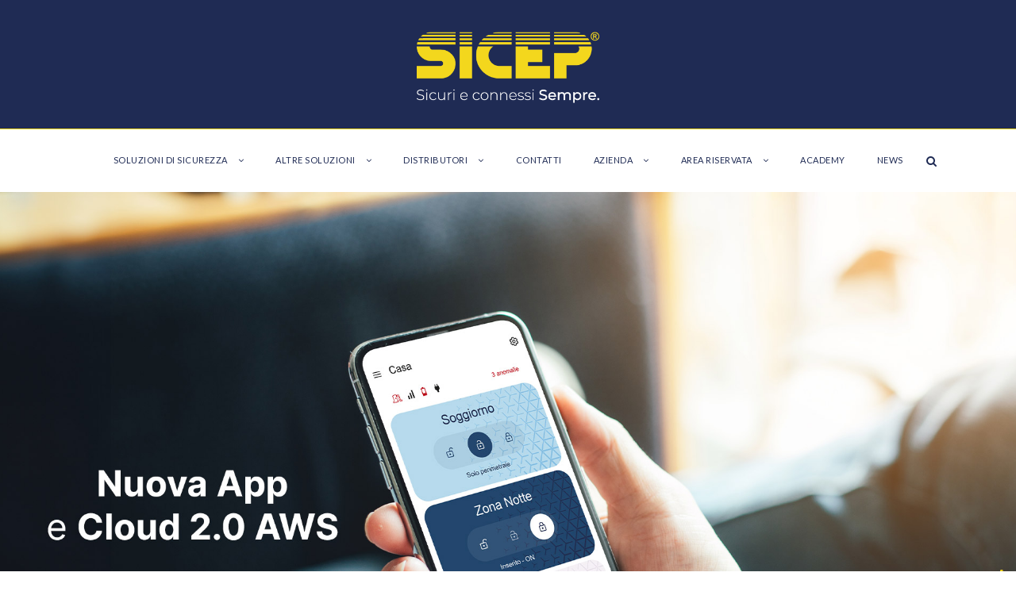

--- FILE ---
content_type: text/html; charset=UTF-8
request_url: https://www.sicep.it/
body_size: 19754
content:
<!DOCTYPE html>
<html lang="it-IT" class="no-js">
<head>
	<meta charset="UTF-8">
	<meta name="viewport" content="width=device-width, initial-scale=1">
	<link rel="profile" href="https://gmpg.org/xfn/11">
	<link rel="pingback" href="https://www.sicep.it/xmlrpc.php">
	<meta name="robots" content="index, follow, max-image-preview:large, max-snippet:-1, max-video-preview:-1">
<link rel="alternate" hreflang="it" href="https://www.sicep.it">
<link rel="alternate" hreflang="en" href="https://www.sicep.it/en/">
<link rel="alternate" hreflang="fr" href="https://www.sicep.it/fr/">
<link rel="alternate" hreflang="x-default" href="https://www.sicep.it">

<!-- Google Tag Manager for WordPress by gtm4wp.com -->
<script data-cfasync="false" data-pagespeed-no-defer>
	var gtm4wp_datalayer_name = "dataLayer";
	var dataLayer = dataLayer || [];
</script>
<!-- End Google Tag Manager for WordPress by gtm4wp.com -->
	<!-- This site is optimized with the Yoast SEO plugin v19.9 - https://yoast.com/wordpress/plugins/seo/ -->
	<title>Produttore Sistemi di allarme Soluzioni per la sicurezza di Casa e Azienda</title>
	<meta name="description" content="SICEP si è affermata sul mercato per la produzione di sistemi e centrali di allarme, soprattutto wireless, nel segno del Made in Italy.">
	<link rel="canonical" href="https://www.sicep.it/">
	<meta property="og:locale" content="it_IT">
	<meta property="og:type" content="website">
	<meta property="og:title" content="Produttore Sistemi di allarme Soluzioni per la sicurezza di Casa e Azienda">
	<meta property="og:description" content="SICEP si è affermata sul mercato per la produzione di sistemi e centrali di allarme, soprattutto wireless, nel segno del Made in Italy.">
	<meta property="og:url" content="https://www.sicep.it/">
	<meta property="og:site_name" content="Sicep">
	<meta property="article:modified_time" content="2022-09-29T11:02:39+00:00">
	<meta name="twitter:card" content="summary_large_image">
	<script type="application/ld+json" class="yoast-schema-graph">{"@context":"https://schema.org","@graph":[{"@type":"WebPage","@id":"https://www.sicep.it/","url":"https://www.sicep.it/","name":"Produttore Sistemi di allarme Soluzioni per la sicurezza di Casa e Azienda","isPartOf":{"@id":"https://www.sicep.it/#website"},"about":{"@id":"https://www.sicep.it/#organization"},"datePublished":"2020-02-12T11:07:58+00:00","dateModified":"2022-09-29T11:02:39+00:00","description":"SICEP si &#232; affermata sul mercato per la produzione di sistemi e centrali di allarme, soprattutto wireless, nel segno del Made in Italy.","breadcrumb":{"@id":"https://www.sicep.it/#breadcrumb"},"inLanguage":"it-IT","potentialAction":[{"@type":"ReadAction","target":["https://www.sicep.it/"]}]},{"@type":"BreadcrumbList","@id":"https://www.sicep.it/#breadcrumb","itemListElement":[{"@type":"ListItem","position":1,"name":"Home"}]},{"@type":"WebSite","@id":"https://www.sicep.it/#website","url":"https://www.sicep.it/","name":"Sicep","description":"","publisher":{"@id":"https://www.sicep.it/#organization"},"potentialAction":[{"@type":"SearchAction","target":{"@type":"EntryPoint","urlTemplate":"https://www.sicep.it/?s={search_term_string}"},"query-input":"required name=search_term_string"}],"inLanguage":"it-IT"},{"@type":"Organization","@id":"https://www.sicep.it/#organization","name":"Sicep","url":"https://www.sicep.it/","logo":{"@type":"ImageObject","inLanguage":"it-IT","@id":"https://www.sicep.it/#/schema/logo/image/","url":"https://www.sicep.it/wp-content/uploads/2020/06/sicep.jpg","contentUrl":"https://www.sicep.it/wp-content/uploads/2020/06/sicep.jpg","width":512,"height":512,"caption":"Sicep"},"image":{"@id":"https://www.sicep.it/#/schema/logo/image/"}}]}</script>
	<meta name="google-site-verification" content="googlec3ef1175bdfb45bd">
	<!-- / Yoast SEO plugin. -->


<script type="application/javascript">console.log('PixelYourSite Free version 9.4.7.1');</script>
<link rel="dns-prefetch" href="//cdn.iubenda.com">
<link rel="dns-prefetch" href="//fonts.googleapis.com">
<link rel="dns-prefetch" href="//s.w.org">
<link rel="alternate" type="application/rss+xml" title="Sicep » Feed" href="https://www.sicep.it/feed/">
<link rel="alternate" type="application/rss+xml" title="Sicep » Feed dei commenti" href="https://www.sicep.it/comments/feed/">
<script type="text/javascript">
window._wpemojiSettings = {"baseUrl":"https:\/\/s.w.org\/images\/core\/emoji\/14.0.0\/72x72\/","ext":".png","svgUrl":"https:\/\/s.w.org\/images\/core\/emoji\/14.0.0\/svg\/","svgExt":".svg","source":{"concatemoji":"https:\/\/www.sicep.it\/wp-includes\/js\/wp-emoji-release.min.js?ver=6.0.11"}};
/*! This file is auto-generated */
!function(e,a,t){var n,r,o,i=a.createElement("canvas"),p=i.getContext&&i.getContext("2d");function s(e,t){var a=String.fromCharCode,e=(p.clearRect(0,0,i.width,i.height),p.fillText(a.apply(this,e),0,0),i.toDataURL());return p.clearRect(0,0,i.width,i.height),p.fillText(a.apply(this,t),0,0),e===i.toDataURL()}function c(e){var t=a.createElement("script");t.src=e,t.defer=t.type="text/javascript",a.getElementsByTagName("head")[0].appendChild(t)}for(o=Array("flag","emoji"),t.supports={everything:!0,everythingExceptFlag:!0},r=0;r<o.length;r++)t.supports[o[r]]=function(e){if(!p||!p.fillText)return!1;switch(p.textBaseline="top",p.font="600 32px Arial",e){case"flag":return s([127987,65039,8205,9895,65039],[127987,65039,8203,9895,65039])?!1:!s([55356,56826,55356,56819],[55356,56826,8203,55356,56819])&&!s([55356,57332,56128,56423,56128,56418,56128,56421,56128,56430,56128,56423,56128,56447],[55356,57332,8203,56128,56423,8203,56128,56418,8203,56128,56421,8203,56128,56430,8203,56128,56423,8203,56128,56447]);case"emoji":return!s([129777,127995,8205,129778,127999],[129777,127995,8203,129778,127999])}return!1}(o[r]),t.supports.everything=t.supports.everything&&t.supports[o[r]],"flag"!==o[r]&&(t.supports.everythingExceptFlag=t.supports.everythingExceptFlag&&t.supports[o[r]]);t.supports.everythingExceptFlag=t.supports.everythingExceptFlag&&!t.supports.flag,t.DOMReady=!1,t.readyCallback=function(){t.DOMReady=!0},t.supports.everything||(n=function(){t.readyCallback()},a.addEventListener?(a.addEventListener("DOMContentLoaded",n,!1),e.addEventListener("load",n,!1)):(e.attachEvent("onload",n),a.attachEvent("onreadystatechange",function(){"complete"===a.readyState&&t.readyCallback()})),(e=t.source||{}).concatemoji?c(e.concatemoji):e.wpemoji&&e.twemoji&&(c(e.twemoji),c(e.wpemoji)))}(window,document,window._wpemojiSettings);
</script>
<style type="text/css">
img.wp-smiley,
img.emoji {
	display: inline !important;
	border: none !important;
	box-shadow: none !important;
	height: 1em !important;
	width: 1em !important;
	margin: 0 0.07em !important;
	vertical-align: -0.1em !important;
	background: none !important;
	padding: 0 !important;
}
</style>
	<link rel="stylesheet" id="wp-block-library-css" href="https://www.sicep.it/wp-includes/css/dist/block-library/style.min.css?ver=6.0.11" type="text/css" media="all">
<link rel="stylesheet" id="wc-blocks-vendors-style-css" href="https://www.sicep.it/wp-content/plugins/woocommerce/packages/woocommerce-blocks/build/wc-blocks-vendors-style.css?ver=8.5.2" type="text/css" media="all">
<link rel="stylesheet" id="wc-blocks-style-css" href="https://www.sicep.it/wp-content/plugins/woocommerce/packages/woocommerce-blocks/build/wc-blocks-style.css?ver=8.5.2" type="text/css" media="all">
<style id="global-styles-inline-css" type="text/css">
body{--wp--preset--color--black: #000000;--wp--preset--color--cyan-bluish-gray: #abb8c3;--wp--preset--color--white: #ffffff;--wp--preset--color--pale-pink: #f78da7;--wp--preset--color--vivid-red: #cf2e2e;--wp--preset--color--luminous-vivid-orange: #ff6900;--wp--preset--color--luminous-vivid-amber: #fcb900;--wp--preset--color--light-green-cyan: #7bdcb5;--wp--preset--color--vivid-green-cyan: #00d084;--wp--preset--color--pale-cyan-blue: #8ed1fc;--wp--preset--color--vivid-cyan-blue: #0693e3;--wp--preset--color--vivid-purple: #9b51e0;--wp--preset--gradient--vivid-cyan-blue-to-vivid-purple: linear-gradient(135deg,rgba(6,147,227,1) 0%,rgb(155,81,224) 100%);--wp--preset--gradient--light-green-cyan-to-vivid-green-cyan: linear-gradient(135deg,rgb(122,220,180) 0%,rgb(0,208,130) 100%);--wp--preset--gradient--luminous-vivid-amber-to-luminous-vivid-orange: linear-gradient(135deg,rgba(252,185,0,1) 0%,rgba(255,105,0,1) 100%);--wp--preset--gradient--luminous-vivid-orange-to-vivid-red: linear-gradient(135deg,rgba(255,105,0,1) 0%,rgb(207,46,46) 100%);--wp--preset--gradient--very-light-gray-to-cyan-bluish-gray: linear-gradient(135deg,rgb(238,238,238) 0%,rgb(169,184,195) 100%);--wp--preset--gradient--cool-to-warm-spectrum: linear-gradient(135deg,rgb(74,234,220) 0%,rgb(151,120,209) 20%,rgb(207,42,186) 40%,rgb(238,44,130) 60%,rgb(251,105,98) 80%,rgb(254,248,76) 100%);--wp--preset--gradient--blush-light-purple: linear-gradient(135deg,rgb(255,206,236) 0%,rgb(152,150,240) 100%);--wp--preset--gradient--blush-bordeaux: linear-gradient(135deg,rgb(254,205,165) 0%,rgb(254,45,45) 50%,rgb(107,0,62) 100%);--wp--preset--gradient--luminous-dusk: linear-gradient(135deg,rgb(255,203,112) 0%,rgb(199,81,192) 50%,rgb(65,88,208) 100%);--wp--preset--gradient--pale-ocean: linear-gradient(135deg,rgb(255,245,203) 0%,rgb(182,227,212) 50%,rgb(51,167,181) 100%);--wp--preset--gradient--electric-grass: linear-gradient(135deg,rgb(202,248,128) 0%,rgb(113,206,126) 100%);--wp--preset--gradient--midnight: linear-gradient(135deg,rgb(2,3,129) 0%,rgb(40,116,252) 100%);--wp--preset--duotone--dark-grayscale: url('#wp-duotone-dark-grayscale');--wp--preset--duotone--grayscale: url('#wp-duotone-grayscale');--wp--preset--duotone--purple-yellow: url('#wp-duotone-purple-yellow');--wp--preset--duotone--blue-red: url('#wp-duotone-blue-red');--wp--preset--duotone--midnight: url('#wp-duotone-midnight');--wp--preset--duotone--magenta-yellow: url('#wp-duotone-magenta-yellow');--wp--preset--duotone--purple-green: url('#wp-duotone-purple-green');--wp--preset--duotone--blue-orange: url('#wp-duotone-blue-orange');--wp--preset--font-size--small: 13px;--wp--preset--font-size--medium: 20px;--wp--preset--font-size--large: 36px;--wp--preset--font-size--x-large: 42px;}.has-black-color{color: var(--wp--preset--color--black) !important;}.has-cyan-bluish-gray-color{color: var(--wp--preset--color--cyan-bluish-gray) !important;}.has-white-color{color: var(--wp--preset--color--white) !important;}.has-pale-pink-color{color: var(--wp--preset--color--pale-pink) !important;}.has-vivid-red-color{color: var(--wp--preset--color--vivid-red) !important;}.has-luminous-vivid-orange-color{color: var(--wp--preset--color--luminous-vivid-orange) !important;}.has-luminous-vivid-amber-color{color: var(--wp--preset--color--luminous-vivid-amber) !important;}.has-light-green-cyan-color{color: var(--wp--preset--color--light-green-cyan) !important;}.has-vivid-green-cyan-color{color: var(--wp--preset--color--vivid-green-cyan) !important;}.has-pale-cyan-blue-color{color: var(--wp--preset--color--pale-cyan-blue) !important;}.has-vivid-cyan-blue-color{color: var(--wp--preset--color--vivid-cyan-blue) !important;}.has-vivid-purple-color{color: var(--wp--preset--color--vivid-purple) !important;}.has-black-background-color{background-color: var(--wp--preset--color--black) !important;}.has-cyan-bluish-gray-background-color{background-color: var(--wp--preset--color--cyan-bluish-gray) !important;}.has-white-background-color{background-color: var(--wp--preset--color--white) !important;}.has-pale-pink-background-color{background-color: var(--wp--preset--color--pale-pink) !important;}.has-vivid-red-background-color{background-color: var(--wp--preset--color--vivid-red) !important;}.has-luminous-vivid-orange-background-color{background-color: var(--wp--preset--color--luminous-vivid-orange) !important;}.has-luminous-vivid-amber-background-color{background-color: var(--wp--preset--color--luminous-vivid-amber) !important;}.has-light-green-cyan-background-color{background-color: var(--wp--preset--color--light-green-cyan) !important;}.has-vivid-green-cyan-background-color{background-color: var(--wp--preset--color--vivid-green-cyan) !important;}.has-pale-cyan-blue-background-color{background-color: var(--wp--preset--color--pale-cyan-blue) !important;}.has-vivid-cyan-blue-background-color{background-color: var(--wp--preset--color--vivid-cyan-blue) !important;}.has-vivid-purple-background-color{background-color: var(--wp--preset--color--vivid-purple) !important;}.has-black-border-color{border-color: var(--wp--preset--color--black) !important;}.has-cyan-bluish-gray-border-color{border-color: var(--wp--preset--color--cyan-bluish-gray) !important;}.has-white-border-color{border-color: var(--wp--preset--color--white) !important;}.has-pale-pink-border-color{border-color: var(--wp--preset--color--pale-pink) !important;}.has-vivid-red-border-color{border-color: var(--wp--preset--color--vivid-red) !important;}.has-luminous-vivid-orange-border-color{border-color: var(--wp--preset--color--luminous-vivid-orange) !important;}.has-luminous-vivid-amber-border-color{border-color: var(--wp--preset--color--luminous-vivid-amber) !important;}.has-light-green-cyan-border-color{border-color: var(--wp--preset--color--light-green-cyan) !important;}.has-vivid-green-cyan-border-color{border-color: var(--wp--preset--color--vivid-green-cyan) !important;}.has-pale-cyan-blue-border-color{border-color: var(--wp--preset--color--pale-cyan-blue) !important;}.has-vivid-cyan-blue-border-color{border-color: var(--wp--preset--color--vivid-cyan-blue) !important;}.has-vivid-purple-border-color{border-color: var(--wp--preset--color--vivid-purple) !important;}.has-vivid-cyan-blue-to-vivid-purple-gradient-background{background: var(--wp--preset--gradient--vivid-cyan-blue-to-vivid-purple) !important;}.has-light-green-cyan-to-vivid-green-cyan-gradient-background{background: var(--wp--preset--gradient--light-green-cyan-to-vivid-green-cyan) !important;}.has-luminous-vivid-amber-to-luminous-vivid-orange-gradient-background{background: var(--wp--preset--gradient--luminous-vivid-amber-to-luminous-vivid-orange) !important;}.has-luminous-vivid-orange-to-vivid-red-gradient-background{background: var(--wp--preset--gradient--luminous-vivid-orange-to-vivid-red) !important;}.has-very-light-gray-to-cyan-bluish-gray-gradient-background{background: var(--wp--preset--gradient--very-light-gray-to-cyan-bluish-gray) !important;}.has-cool-to-warm-spectrum-gradient-background{background: var(--wp--preset--gradient--cool-to-warm-spectrum) !important;}.has-blush-light-purple-gradient-background{background: var(--wp--preset--gradient--blush-light-purple) !important;}.has-blush-bordeaux-gradient-background{background: var(--wp--preset--gradient--blush-bordeaux) !important;}.has-luminous-dusk-gradient-background{background: var(--wp--preset--gradient--luminous-dusk) !important;}.has-pale-ocean-gradient-background{background: var(--wp--preset--gradient--pale-ocean) !important;}.has-electric-grass-gradient-background{background: var(--wp--preset--gradient--electric-grass) !important;}.has-midnight-gradient-background{background: var(--wp--preset--gradient--midnight) !important;}.has-small-font-size{font-size: var(--wp--preset--font-size--small) !important;}.has-medium-font-size{font-size: var(--wp--preset--font-size--medium) !important;}.has-large-font-size{font-size: var(--wp--preset--font-size--large) !important;}.has-x-large-font-size{font-size: var(--wp--preset--font-size--x-large) !important;}
</style>
<link rel="stylesheet" id="contact-form-7-css" href="https://www.sicep.it/wp-content/plugins/contact-form-7/includes/css/styles.css?ver=5.6.4" type="text/css" media="all">
<link rel="stylesheet" id="wpdm-font-awesome-css" href="https://www.sicep.it/wp-content/plugins/download-manager/assets/fontawesome/css/all.min.css?ver=6.0.11" type="text/css" media="all">
<link rel="stylesheet" id="wpdm-front-bootstrap-css" href="https://www.sicep.it/wp-content/plugins/download-manager/assets/bootstrap/css/bootstrap.min.css?ver=6.0.11" type="text/css" media="all">
<link rel="stylesheet" id="wpdm-front-css" href="https://www.sicep.it/wp-content/plugins/download-manager/assets/css/front.css?ver=6.0.11" type="text/css" media="all">
<link rel="stylesheet" id="gdlr-core-google-font-css" href="https://fonts.googleapis.com/css?family=Lato%3A100%2C100italic%2C300%2C300italic%2Cregular%2Citalic%2C700%2C700italic%2C900%2C900italic&amp;subset=latin-ext%2Clatin&amp;ver=6.0.11" type="text/css" media="all">
<link rel="stylesheet" id="font-awesome-css" href="https://www.sicep.it/wp-content/plugins/goodlayers-core/plugins/fontawesome/font-awesome.css?ver=6.0.11" type="text/css" media="all">
<link rel="stylesheet" id="elegant-font-css" href="https://www.sicep.it/wp-content/plugins/goodlayers-core/plugins/elegant/elegant-font.css?ver=6.0.11" type="text/css" media="all">
<link rel="stylesheet" id="gdlr-core-plugin-css" href="https://www.sicep.it/wp-content/plugins/goodlayers-core/plugins/style.css?ver=1753344598" type="text/css" media="all">
<link rel="stylesheet" id="gdlr-core-page-builder-css" href="https://www.sicep.it/wp-content/plugins/goodlayers-core/include/css/page-builder.css?ver=6.0.11" type="text/css" media="all">
<link rel="stylesheet" id="rs-plugin-settings-css" href="https://www.sicep.it/wp-content/plugins/revslider/public/assets/css/rs6.css?ver=6.1.5" type="text/css" media="all">
<style id="rs-plugin-settings-inline-css" type="text/css">
#rs-demo-id {}
</style>
<link rel="stylesheet" id="woocommerce-layout-css" href="https://www.sicep.it/wp-content/plugins/woocommerce/assets/css/woocommerce-layout.css?ver=7.0.1" type="text/css" media="all">
<link rel="stylesheet" id="woocommerce-smallscreen-css" href="https://www.sicep.it/wp-content/plugins/woocommerce/assets/css/woocommerce-smallscreen.css?ver=7.0.1" type="text/css" media="only screen and (max-width: 768px)">
<link rel="stylesheet" id="woocommerce-general-css" href="https://www.sicep.it/wp-content/plugins/woocommerce/assets/css/woocommerce.css?ver=7.0.1" type="text/css" media="all">
<style id="woocommerce-inline-inline-css" type="text/css">
.woocommerce form .form-row .required { visibility: visible; }
</style>
<link rel="stylesheet" id="wpdm-button-templates-css" href="https://www.sicep.it/wp-content/plugins/wpdm-button-templates/buttons.css?ver=6.0.11" type="text/css" media="all">
<link rel="stylesheet" id="wpml-legacy-horizontal-list-0-css" href="//www.sicep.it/wp-content/plugins/sitepress-multilingual-cms/templates/language-switchers/legacy-list-horizontal/style.min.css?ver=1" type="text/css" media="all">
<link rel="stylesheet" id="cms-navigation-style-base-css" href="https://www.sicep.it/wp-content/plugins/wpml-cms-nav/res/css/cms-navigation-base.css?ver=1.5.5" type="text/css" media="screen">
<link rel="stylesheet" id="cms-navigation-style-css" href="https://www.sicep.it/wp-content/plugins/wpml-cms-nav/res/css/cms-navigation.css?ver=1.5.5" type="text/css" media="screen">
<link rel="stylesheet" id="infinite-style-core-css" href="https://www.sicep.it/wp-content/themes/infinite/css/style-core.css?ver=6.0.11" type="text/css" media="all">
<link rel="stylesheet" id="infinite-custom-style-css" href="https://www.sicep.it/wp-content/uploads/gdlr-style-custom.css?1753344598&amp;ver=6.0.11" type="text/css" media="all">
<link rel="stylesheet" id="um_modal-css" href="https://www.sicep.it/wp-content/plugins/ultimate-member/assets/css/um-modal.min.css?ver=2.8.5" type="text/css" media="all">
<link rel="stylesheet" id="um_ui-css" href="https://www.sicep.it/wp-content/plugins/ultimate-member/assets/libs/jquery-ui/jquery-ui.min.css?ver=1.13.2" type="text/css" media="all">
<link rel="stylesheet" id="um_tipsy-css" href="https://www.sicep.it/wp-content/plugins/ultimate-member/assets/libs/tipsy/tipsy.min.css?ver=1.0.0a" type="text/css" media="all">
<link rel="stylesheet" id="um_raty-css" href="https://www.sicep.it/wp-content/plugins/ultimate-member/assets/libs/raty/um-raty.min.css?ver=2.6.0" type="text/css" media="all">
<link rel="stylesheet" id="um_fonticons_ii-css" href="https://www.sicep.it/wp-content/plugins/ultimate-member/assets/libs/legacy/fonticons/fonticons-ii.min.css?ver=2.8.5" type="text/css" media="all">
<link rel="stylesheet" id="um_fonticons_fa-css" href="https://www.sicep.it/wp-content/plugins/ultimate-member/assets/libs/legacy/fonticons/fonticons-fa.min.css?ver=2.8.5" type="text/css" media="all">
<link rel="stylesheet" id="select2-css" href="https://www.sicep.it/wp-content/plugins/ultimate-member/assets/libs/select2/select2.min.css?ver=4.0.13" type="text/css" media="all">
<link rel="stylesheet" id="um_fileupload-css" href="https://www.sicep.it/wp-content/plugins/ultimate-member/assets/css/um-fileupload.min.css?ver=2.8.5" type="text/css" media="all">
<link rel="stylesheet" id="um_datetime-css" href="https://www.sicep.it/wp-content/plugins/ultimate-member/assets/libs/pickadate/default.min.css?ver=3.6.2" type="text/css" media="all">
<link rel="stylesheet" id="um_datetime_date-css" href="https://www.sicep.it/wp-content/plugins/ultimate-member/assets/libs/pickadate/default.date.min.css?ver=3.6.2" type="text/css" media="all">
<link rel="stylesheet" id="um_datetime_time-css" href="https://www.sicep.it/wp-content/plugins/ultimate-member/assets/libs/pickadate/default.time.min.css?ver=3.6.2" type="text/css" media="all">
<link rel="stylesheet" id="um_common-css" href="https://www.sicep.it/wp-content/plugins/ultimate-member/assets/css/common.min.css?ver=2.8.5" type="text/css" media="all">
<link rel="stylesheet" id="um_responsive-css" href="https://www.sicep.it/wp-content/plugins/ultimate-member/assets/css/um-responsive.min.css?ver=2.8.5" type="text/css" media="all">
<link rel="stylesheet" id="um_styles-css" href="https://www.sicep.it/wp-content/plugins/ultimate-member/assets/css/um-styles.min.css?ver=2.8.5" type="text/css" media="all">
<link rel="stylesheet" id="um_crop-css" href="https://www.sicep.it/wp-content/plugins/ultimate-member/assets/libs/cropper/cropper.min.css?ver=1.6.1" type="text/css" media="all">
<link rel="stylesheet" id="um_profile-css" href="https://www.sicep.it/wp-content/plugins/ultimate-member/assets/css/um-profile.min.css?ver=2.8.5" type="text/css" media="all">
<link rel="stylesheet" id="um_account-css" href="https://www.sicep.it/wp-content/plugins/ultimate-member/assets/css/um-account.min.css?ver=2.8.5" type="text/css" media="all">
<link rel="stylesheet" id="um_misc-css" href="https://www.sicep.it/wp-content/plugins/ultimate-member/assets/css/um-misc.min.css?ver=2.8.5" type="text/css" media="all">
<link rel="stylesheet" id="um_default_css-css" href="https://www.sicep.it/wp-content/plugins/ultimate-member/assets/css/um-old-default.min.css?ver=2.8.5" type="text/css" media="all">
<link rel="stylesheet" id="infinite-child-theme-style-css" href="https://www.sicep.it/wp-content/themes/infinite-child/style.css?ver=6.0.11" type="text/css" media="all">

<script type="text/javascript" class=" _iub_cs_skip" id="iubenda-head-inline-scripts-0">
var _iub = _iub || [];
_iub.csConfiguration = {"ccpaAcknowledgeOnDisplay":true,"consentOnContinuedBrowsing":false,"countryDetection":true,"enableCcpa":true,"enableLgpd":true,"floatingPreferencesButtonDisplay":"anchored-bottom-right","invalidateConsentWithoutLog":true,"lgpdAppliesGlobally":false,"perPurposeConsent":true,"siteId":2812069,"cookiePolicyId":89515135,"lang":"it","cookiePolicyUrl":"https://www.sicep.it/cookie-gdpr/","privacyPolicyUrl":"https://www.sicep.it/privacy-policy/", "banner":{ "acceptButtonCaptionColor":"#FFFFFF","acceptButtonColor":"#0073CE","acceptButtonDisplay":true,"backgroundColor":"#FFFFFF","backgroundOverlay":true,"brandBackgroundColor":"#FFFFFF","brandTextColor":"#000000","closeButtonDisplay":false,"customizeButtonCaptionColor":"#4D4D4D","customizeButtonColor":"#DADADA","customizeButtonDisplay":true,"explicitWithdrawal":true,"listPurposes":true,"logo":"https://www.sicep.it/wp-content/uploads/2022/05/logo-2.png","position":"bottom","rejectButtonCaptionColor":"#FFFFFF","rejectButtonColor":"#0073CE","rejectButtonDisplay":true,"textColor":"#000000" }};
</script>
<script type="text/javascript" class=" _iub_cs_skip" src="//cdn.iubenda.com/cs/ccpa/stub.js?ver=3.10.3" id="iubenda-head-scripts-0-js"></script>
<script type="text/javascript" charset="UTF-8" async="" class=" _iub_cs_skip" src="//cdn.iubenda.com/cs/iubenda_cs.js?ver=3.10.3" id="iubenda-head-scripts-1-js"></script>
<script type="text/javascript" src="https://www.sicep.it/wp-includes/js/jquery/jquery.min.js?ver=3.6.0" id="jquery-core-js"></script>
<script type="text/javascript" src="https://www.sicep.it/wp-includes/js/jquery/jquery-migrate.min.js?ver=3.3.2" id="jquery-migrate-js"></script>
<script type="text/javascript" src="https://www.sicep.it/wp-content/plugins/download-manager/assets/bootstrap/js/popper.min.js?ver=6.0.11" id="wpdm-poper-js"></script>
<script type="text/javascript" src="https://www.sicep.it/wp-content/plugins/download-manager/assets/bootstrap/js/bootstrap.min.js?ver=6.0.11" id="wpdm-front-bootstrap-js"></script>
<script type="text/javascript" id="wpdm-frontjs-js-extra">
/* <![CDATA[ */
var wpdm_url = {"home":"https:\/\/www.sicep.it\/","site":"https:\/\/www.sicep.it\/","ajax":"https:\/\/www.sicep.it\/wp-admin\/admin-ajax.php"};
var wpdm_js = {"spinner":"<i class=\"fas fa-sun fa-spin\"><\/i>"};
/* ]]> */
</script>
<script type="text/javascript" src="https://www.sicep.it/wp-content/plugins/download-manager/assets/js/front.js?ver=3.2.59" id="wpdm-frontjs-js"></script>
<script type="text/javascript" src="https://www.sicep.it/wp-content/plugins/revslider/public/assets/js/revolution.tools.min.js?ver=6.0" id="tp-tools-js"></script>
<script type="text/javascript" src="https://www.sicep.it/wp-content/plugins/revslider/public/assets/js/rs6.min.js?ver=6.1.5" id="revmin-js"></script>
<script type="text/javascript" src="https://www.sicep.it/wp-content/plugins/pixelyoursite/dist/scripts/jquery.bind-first-0.2.3.min.js?ver=6.0.11" id="jquery-bind-first-js"></script>
<script type="text/javascript" src="https://www.sicep.it/wp-content/plugins/pixelyoursite/dist/scripts/js.cookie-2.1.3.min.js?ver=2.1.3" id="js-cookie-pys-js"></script>
<script type="text/javascript" id="pys-js-extra">
/* <![CDATA[ */
var pysOptions = {"staticEvents":{"facebook":{"init_event":[{"delay":0,"type":"static","name":"PageView","pixelIds":["441973420503679"],"eventID":"b2bc9279-05c6-4e55-a890-5c6060d12ebd","params":{"page_title":"home","post_type":"page","post_id":32,"plugin":"PixelYourSite","user_role":"guest","event_url":"www.sicep.it\/"},"e_id":"init_event","ids":[],"hasTimeWindow":false,"timeWindow":0,"woo_order":"","edd_order":""}]}},"dynamicEvents":[],"triggerEvents":[],"triggerEventTypes":[],"facebook":{"pixelIds":["441973420503679"],"advancedMatching":[],"advancedMatchingEnabled":false,"removeMetadata":false,"contentParams":{"post_type":"page","post_id":32,"content_name":"home"},"commentEventEnabled":true,"wooVariableAsSimple":false,"downloadEnabled":true,"formEventEnabled":true,"serverApiEnabled":true,"wooCRSendFromServer":false,"send_external_id":null},"debug":"","siteUrl":"https:\/\/www.sicep.it","ajaxUrl":"https:\/\/www.sicep.it\/wp-admin\/admin-ajax.php","ajax_event":"fe41da0a87","enable_remove_download_url_param":"1","cookie_duration":"7","last_visit_duration":"60","enable_success_send_form":"","ajaxForServerEvent":"1","send_external_id":"1","external_id_expire":"180","gdpr":{"ajax_enabled":false,"all_disabled_by_api":false,"facebook_disabled_by_api":false,"analytics_disabled_by_api":false,"google_ads_disabled_by_api":false,"pinterest_disabled_by_api":false,"bing_disabled_by_api":false,"externalID_disabled_by_api":false,"facebook_prior_consent_enabled":true,"analytics_prior_consent_enabled":true,"google_ads_prior_consent_enabled":null,"pinterest_prior_consent_enabled":true,"bing_prior_consent_enabled":true,"cookiebot_integration_enabled":false,"cookiebot_facebook_consent_category":"marketing","cookiebot_analytics_consent_category":"statistics","cookiebot_tiktok_consent_category":"marketing","cookiebot_google_ads_consent_category":null,"cookiebot_pinterest_consent_category":"marketing","cookiebot_bing_consent_category":"marketing","consent_magic_integration_enabled":false,"real_cookie_banner_integration_enabled":false,"cookie_notice_integration_enabled":false,"cookie_law_info_integration_enabled":false},"cookie":{"disabled_all_cookie":false,"disabled_advanced_form_data_cookie":false,"disabled_landing_page_cookie":false,"disabled_first_visit_cookie":false,"disabled_trafficsource_cookie":false,"disabled_utmTerms_cookie":false,"disabled_utmId_cookie":false},"woo":{"enabled":true,"enabled_save_data_to_orders":true,"addToCartOnButtonEnabled":true,"addToCartOnButtonValueEnabled":true,"addToCartOnButtonValueOption":"price","singleProductId":null,"removeFromCartSelector":"form.woocommerce-cart-form .remove","addToCartCatchMethod":"add_cart_hook","is_order_received_page":false,"containOrderId":false},"edd":{"enabled":false}};
/* ]]> */
</script>
<script type="text/javascript" src="https://www.sicep.it/wp-content/plugins/pixelyoursite/dist/scripts/public.js?ver=9.4.7.1" id="pys-js"></script>
<!--[if lt IE 9]>
<script type='text/javascript' src='https://www.sicep.it/wp-content/themes/infinite/js/html5.js?ver=6.0.11' id='html5js-js'></script>
<![endif]-->
<script type="text/javascript" src="https://www.sicep.it/wp-content/plugins/ultimate-member/assets/js/um-gdpr.min.js?ver=2.8.5" id="um-gdpr-js"></script>
<link rel="https://api.w.org/" href="https://www.sicep.it/wp-json/">
<link rel="alternate" type="application/json" href="https://www.sicep.it/wp-json/wp/v2/pages/32">
<link rel="EditURI" type="application/rsd+xml" title="RSD" href="https://www.sicep.it/xmlrpc.php?rsd">
<link rel="wlwmanifest" type="application/wlwmanifest+xml" href="https://www.sicep.it/wp-includes/wlwmanifest.xml"> 
<meta name="generator" content="WordPress 6.0.11">
<meta name="generator" content="WooCommerce 7.0.1">
<link rel="shortlink" href="https://www.sicep.it/">
<link rel="alternate" type="application/json+oembed" href="https://www.sicep.it/wp-json/oembed/1.0/embed?url=https%3A%2F%2Fwww.sicep.it%2F">
<link rel="alternate" type="text/xml+oembed" href="https://www.sicep.it/wp-json/oembed/1.0/embed?url=https%3A%2F%2Fwww.sicep.it%2F&amp;format=xml">
<meta name="generator" content="WPML ver:4.5.11 stt:1,4,27;">
		<style type="text/css">
			.um_request_name {
				display: none !important;
			}
		</style>
	
<!-- Google Tag Manager for WordPress by gtm4wp.com -->
<!-- GTM Container placement set to manual -->
<script data-cfasync="false" data-pagespeed-no-defer type="text/javascript">
	var dataLayer_content = {"pagePostType":"frontpage","pagePostType2":"single-page","pagePostAuthor":"SicphgtF58"};
	dataLayer.push( dataLayer_content );
</script>
<script data-cfasync="false">
(function(w,d,s,l,i){w[l]=w[l]||[];w[l].push({'gtm.start':
new Date().getTime(),event:'gtm.js'});var f=d.getElementsByTagName(s)[0],
j=d.createElement(s),dl=l!='dataLayer'?'&l='+l:'';j.async=true;j.src=
'//www.googletagmanager.com/gtm.'+'js?id='+i+dl;f.parentNode.insertBefore(j,f);
})(window,document,'script','dataLayer','GTM-5S2MKKQ');
</script>
<!-- End Google Tag Manager -->
<!-- End Google Tag Manager for WordPress by gtm4wp.com -->	<noscript><style>.woocommerce-product-gallery{ opacity: 1 !important; }</style></noscript>
	<meta name="generator" content="Powered by Slider Revolution 6.1.5 - responsive, Mobile-Friendly Slider Plugin for WordPress with comfortable drag and drop interface.">
<link rel="icon" href="https://www.sicep.it/wp-content/uploads/2020/06/cropped-sicep-32x32.jpg" sizes="32x32">
<link rel="icon" href="https://www.sicep.it/wp-content/uploads/2020/06/cropped-sicep-192x192.jpg" sizes="192x192">
<link rel="apple-touch-icon" href="https://www.sicep.it/wp-content/uploads/2020/06/cropped-sicep-180x180.jpg">
<meta name="msapplication-TileImage" content="https://www.sicep.it/wp-content/uploads/2020/06/cropped-sicep-270x270.jpg">
<script type="text/javascript">function setREVStartSize(t){try{var h,e=document.getElementById(t.c).parentNode.offsetWidth;if(e=0===e||isNaN(e)?window.innerWidth:e,t.tabw=void 0===t.tabw?0:parseInt(t.tabw),t.thumbw=void 0===t.thumbw?0:parseInt(t.thumbw),t.tabh=void 0===t.tabh?0:parseInt(t.tabh),t.thumbh=void 0===t.thumbh?0:parseInt(t.thumbh),t.tabhide=void 0===t.tabhide?0:parseInt(t.tabhide),t.thumbhide=void 0===t.thumbhide?0:parseInt(t.thumbhide),t.mh=void 0===t.mh||""==t.mh||"auto"===t.mh?0:parseInt(t.mh,0),"fullscreen"===t.layout||"fullscreen"===t.l)h=Math.max(t.mh,window.innerHeight);else{for(var i in t.gw=Array.isArray(t.gw)?t.gw:[t.gw],t.rl)void 0!==t.gw[i]&&0!==t.gw[i]||(t.gw[i]=t.gw[i-1]);for(var i in t.gh=void 0===t.el||""===t.el||Array.isArray(t.el)&&0==t.el.length?t.gh:t.el,t.gh=Array.isArray(t.gh)?t.gh:[t.gh],t.rl)void 0!==t.gh[i]&&0!==t.gh[i]||(t.gh[i]=t.gh[i-1]);var r,a=new Array(t.rl.length),n=0;for(var i in t.tabw=t.tabhide>=e?0:t.tabw,t.thumbw=t.thumbhide>=e?0:t.thumbw,t.tabh=t.tabhide>=e?0:t.tabh,t.thumbh=t.thumbhide>=e?0:t.thumbh,t.rl)a[i]=t.rl[i]<window.innerWidth?0:t.rl[i];for(var i in r=a[0],a)r>a[i]&&0<a[i]&&(r=a[i],n=i);var d=e>t.gw[n]+t.tabw+t.thumbw?1:(e-(t.tabw+t.thumbw))/t.gw[n];h=t.gh[n]*d+(t.tabh+t.thumbh)}void 0===window.rs_init_css&&(window.rs_init_css=document.head.appendChild(document.createElement("style"))),document.getElementById(t.c).height=h,window.rs_init_css.innerHTML+="#"+t.c+"_wrapper { height: "+h+"px }"}catch(t){console.log("Failure at Presize of Slider:"+t)}};</script>
		<style type="text/css" id="wp-custom-css">
			table tr td {
    padding: 15px 15px;
    text-align: left;
}
.infinite-body {
    text-align: justify;
}
.txt-jst{
	text-align: justify;
}
		</style>
		<meta name="generator" content="WordPress Download Manager 3.2.59">
                <link href="https://fonts.googleapis.com/css?family=Rubik" rel="stylesheet">
        <style>
            .w3eden .fetfont,
            .w3eden .btn,
            .w3eden .btn.wpdm-front h3.title,
            .w3eden .wpdm-social-lock-box .IN-widget a span:last-child,
            .w3eden #xfilelist .panel-heading,
            .w3eden .wpdm-frontend-tabs a,
            .w3eden .alert:before,
            .w3eden .panel .panel-heading,
            .w3eden .discount-msg,
            .w3eden .panel.dashboard-panel h3,
            .w3eden #wpdm-dashboard-sidebar .list-group-item,
            .w3eden #package-description .wp-switch-editor,
            .w3eden .w3eden.author-dashbboard .nav.nav-tabs li a,
            .w3eden .wpdm_cart thead th,
            .w3eden #csp .list-group-item,
            .w3eden .modal-title {
                font-family: Rubik, -apple-system, BlinkMacSystemFont, "Segoe UI", Roboto, Helvetica, Arial, sans-serif, "Apple Color Emoji", "Segoe UI Emoji", "Segoe UI Symbol";
                text-transform: uppercase;
                font-weight: 700;
            }
            .w3eden #csp .list-group-item {
                text-transform: unset;
            }


        </style>
            <style>
        /* WPDM Link Template Styles */        </style>
                <style>

            :root {
                --color-primary: #1f2b54;
                --color-primary-rgb: 31, 43, 84;
                --color-primary-hover: #1e73be;
                --color-primary-active: #1f2b54;
                --color-secondary: #1f2b54;
                --color-secondary-rgb: 31, 43, 84;
                --color-secondary-hover: #1e73be;
                --color-secondary-active: #1f2b54;
                --color-success: #18ce0f;
                --color-success-rgb: 24, 206, 15;
                --color-success-hover: #18ce0f;
                --color-success-active: #18ce0f;
                --color-info: #2CA8FF;
                --color-info-rgb: 44, 168, 255;
                --color-info-hover: #2CA8FF;
                --color-info-active: #2CA8FF;
                --color-warning: #FFB236;
                --color-warning-rgb: 255, 178, 54;
                --color-warning-hover: #FFB236;
                --color-warning-active: #FFB236;
                --color-danger: #ff5062;
                --color-danger-rgb: 255, 80, 98;
                --color-danger-hover: #ff5062;
                --color-danger-active: #ff5062;
                --color-green: #30b570;
                --color-blue: #0073ff;
                --color-purple: #8557D3;
                --color-red: #ff5062;
                --color-muted: rgba(69, 89, 122, 0.6);
                --wpdm-font: "Rubik", -apple-system, BlinkMacSystemFont, "Segoe UI", Roboto, Helvetica, Arial, sans-serif, "Apple Color Emoji", "Segoe UI Emoji", "Segoe UI Symbol";
            }

            .wpdm-download-link.btn.btn-primary.btn-sm {
                border-radius: 4px;
            }


        </style>
        	
	<!-- Facebook Pixel Code -->
<script type="text/plain" class=" _iub_cs_activate-inline" data-iub-purposes="3">
!function(f,b,e,v,n,t,s)
{if(f.fbq)return;n=f.fbq=function(){n.callMethod?
n.callMethod.apply(n,arguments):n.queue.push(arguments)};
if(!f._fbq)f._fbq=n;n.push=n;n.loaded=!0;n.version='2.0';
n.queue=[];t=b.createElement(e);t.async=!0;
t.src=v;s=b.getElementsByTagName(e)[0];
s.parentNode.insertBefore(t,s)}(window,document,'script',
'https://connect.facebook.net/en_US/fbevents.js');
 fbq('init', '441973420503679'); 
fbq('track', 'PageView');
</script>
<noscript>
 <img height="1" width="1" src="https://www.facebook.com/tr?id=441973420503679&amp;ev=PageView%0A&amp;noscript=1">
</noscript>
<!-- End Facebook Pixel Code -->
	
</head>

<body data-rsssl="1" class="home page-template-default page page-id-32 theme-infinite gdlr-core-body woocommerce-no-js infinite-body infinite-body-front infinite-full  infinite-with-sticky-navigation  infinite-blockquote-style-2 gdlr-core-link-to-lightbox" data-home-url="https://www.sicep.it/">
<div class="infinite-mobile-header-wrap"><div class="infinite-mobile-header infinite-header-background infinite-style-slide infinite-sticky-mobile-navigation " id="infinite-mobile-header"><div class="infinite-mobile-header-container infinite-container clearfix">
<div class="infinite-logo  infinite-item-pdlr"><div class="infinite-logo-inner">
<a class="infinite-fixed-nav-logo" href="https://www.sicep.it/"><img src="https://www.sicep.it/wp-content/uploads/2020/02/sicep-sicuri-connessi-sempre.png" alt="" width="546" height="212" title="sicep-sicuri-connessi-sempre"></a><a class=" infinite-orig-logo" href="https://www.sicep.it/"><img src="https://www.sicep.it/wp-content/uploads/2020/02/sicep-sicuri-connessi-sempre.png" alt="" width="546" height="212" title="sicep-sicuri-connessi-sempre"></a>
</div></div>
<div class="infinite-mobile-menu-right">
<div class="infinite-main-menu-search" id="infinite-mobile-top-search"><i class="fa fa-search"></i></div>
<div class="infinite-top-search-wrap">
	<div class="infinite-top-search-close"></div>

	<div class="infinite-top-search-row">
		<div class="infinite-top-search-cell">
			<form role="search" method="get" class="search-form" action="https://www.sicep.it/">
	<input type="text" class="search-field infinite-title-font" placeholder="Cerca" value="" name="s">
	<div class="infinite-top-search-submit"><i class="fa fa-search"></i></div>
	<input type="submit" class="search-submit" value="Search">
	<div class="infinite-top-search-close"><i class="icon_close"></i></div>
</form>
		</div>
	</div>

</div>
<div class="infinite-mobile-menu">
<a class="infinite-mm-menu-button infinite-mobile-menu-button infinite-mobile-button-hamburger-with-border" href="#infinite-mobile-menu"><i class="fa fa-bars"></i></a><div class="infinite-mm-menu-wrap infinite-navigation-font" id="infinite-mobile-menu" data-slide="left"><ul id="menu-sicep-2020" class="m-menu">
<li class="menu-item menu-item-type-taxonomy menu-item-object-product_cat menu-item-has-children menu-item-593">
<a href="https://www.sicep.it/categoria-prodotto/sistemi-di-allarme/">Soluzioni di Sicurezza</a>
<ul class="sub-menu">
	<li class="menu-item menu-item-type-taxonomy menu-item-object-product_cat menu-item-1241"><a href="https://www.sicep.it/categoria-prodotto/sistemi-di-allarme/centrali-di-allarme/">Centrali di Allarme</a></li>
	<li class="menu-item menu-item-type-taxonomy menu-item-object-product_cat menu-item-1242"><a href="https://www.sicep.it/categoria-prodotto/sistemi-di-allarme/periferiche-radio/">Periferiche Radio</a></li>
	<li class="menu-item menu-item-type-taxonomy menu-item-object-product_cat menu-item-1243"><a href="https://www.sicep.it/categoria-prodotto/sistemi-di-allarme/trasmettitori-antiaggressione/">Trasmettitori Antiaggressione</a></li>
	<li class="menu-item menu-item-type-taxonomy menu-item-object-product_cat menu-item-1244"><a href="https://www.sicep.it/categoria-prodotto/sistemi-di-allarme/interfacce-lan-wifi-gsm/">Interfacce Lan – WiFi – GSM</a></li>
	<li class="menu-item menu-item-type-taxonomy menu-item-object-product_cat menu-item-1245"><a href="https://www.sicep.it/categoria-prodotto/sistemi-di-allarme/localizzatori-gps-da-auto-e-tascabili/">Localizzatori GPS da Auto e Tascabili</a></li>
	<li class="menu-item menu-item-type-taxonomy menu-item-object-product_cat menu-item-10328"><a href="https://www.sicep.it/categoria-prodotto/sistemi-di-allarme/dissuasori/">Dissuasori</a></li>
	<li class="menu-item menu-item-type-taxonomy menu-item-object-product_cat menu-item-10366"><a href="https://www.sicep.it/categoria-prodotto/sistemi-di-allarme/rilevatori-gas/">Rilevatori di gas</a></li>
	<li class="menu-item menu-item-type-taxonomy menu-item-object-product_cat menu-item-597"><a href="https://www.sicep.it/categoria-prodotto/sistemi-di-allarme/software-e-gestione/">Software e Gestione</a></li>
	<li class="menu-item menu-item-type-taxonomy menu-item-object-product_cat menu-item-4775"><a href="https://www.sicep.it/categoria-prodotto/sistemi-di-allarme/sistemi-video-integrati/">Sistemi Video Integrati</a></li>
	<li class="menu-item menu-item-type-taxonomy menu-item-object-product_cat menu-item-1665"><a href="https://www.sicep.it/categoria-prodotto/sistemi-di-allarme/accessori/">Accessori</a></li>
	<li class="menu-item menu-item-type-post_type menu-item-object-page menu-item-10869"><a href="https://www.sicep.it/nuova-app-cloud-2-0/">Nuova App e Cloud 2.0</a></li>
</ul>
</li>
<li class="menu-item menu-item-type-custom menu-item-object-custom menu-item-has-children menu-item-7730">
<a href="#">Altre Soluzioni</a>
<ul class="sub-menu">
	<li class="menu-item menu-item-type-post_type menu-item-object-page menu-item-2330"><a href="https://www.sicep.it/connettivita-sicure-trasmissioni-affidabili/">Sicep Roaming Solution</a></li>
	<li class="menu-item menu-item-type-custom menu-item-object-custom menu-item-8161"><a href="https://vithra.com/">Vithra Partner Autorizzato</a></li>
</ul>
</li>
<li class="menu-item menu-item-type-custom menu-item-object-custom menu-item-has-children menu-item-9034">
<a href="#">Distributori</a>
<ul class="sub-menu">
	<li class="menu-item menu-item-type-post_type menu-item-object-page menu-item-28"><a href="https://www.sicep.it/distributori-rivenditori/">Partner e Point</a></li>
	<li class="menu-item menu-item-type-post_type menu-item-object-page menu-item-9035"><a href="https://www.sicep.it/sicep-exclusive-program/">Exclusive Program</a></li>
</ul>
</li>
<li class="menu-item menu-item-type-post_type menu-item-object-page menu-item-26"><a href="https://www.sicep.it/contatti/">Contatti</a></li>
<li class="menu-item menu-item-type-custom menu-item-object-custom menu-item-has-children menu-item-454">
<a href="#">Azienda</a>
<ul class="sub-menu">
	<li class="menu-item menu-item-type-post_type menu-item-object-page menu-item-31"><a href="https://www.sicep.it/produttore-centrali-sistemi-allarme/">Chi Siamo</a></li>
	<li class="menu-item menu-item-type-post_type menu-item-object-page menu-item-360"><a href="https://www.sicep.it/progettazione-sistemi-sicurezza/">Attività</a></li>
	<li class="menu-item menu-item-type-post_type menu-item-object-page menu-item-359"><a href="https://www.sicep.it/azienda-centrali-sicurezza/">Organizzazione</a></li>
	<li class="menu-item menu-item-type-post_type menu-item-object-page menu-item-358"><a href="https://www.sicep.it/produttore-certificato-sistemi-sicurezza/">Missione</a></li>
</ul>
</li>
<li class="menu-item menu-item-type-post_type menu-item-object-page menu-item-has-children menu-item-638">
<a href="https://www.sicep.it/login/">AREA RISERVATA</a>
<ul class="sub-menu">
	<li class="menu-item menu-item-type-custom menu-item-object-custom menu-item-3419"><a href="https://www.sicep.it/login">Login</a></li>
	<li class="menu-item menu-item-type-post_type menu-item-object-page menu-item-639"><a href="https://www.sicep.it/registrazione/">Registrazione</a></li>
	<li class="menu-item menu-item-type-custom menu-item-object-custom menu-item-3814"><a href="https://www.sicep.it/download/">Download</a></li>
</ul>
</li>
<li class="menu-item menu-item-type-post_type menu-item-object-page menu-item-4584"><a href="https://www.sicep.it/academy/">Academy</a></li>
<li class="menu-item menu-item-type-taxonomy menu-item-object-category menu-item-1868"><a href="https://www.sicep.it/sistemi-allarme/news/">News</a></li>
</ul></div>
</div>
</div>
</div></div></div>
<div class="infinite-body-outer-wrapper ">
		<div class="infinite-body-wrapper clearfix  infinite-with-frame">
		
<header class="infinite-header-wrap infinite-header-style-bar infinite-header-background  infinite-style-center">
	<div class="infinite-header-container clearfix  infinite-container">
		<div class="infinite-header-container-inner">
		<div class="infinite-logo  infinite-item-pdlr"><div class="infinite-logo-inner">
<a class="infinite-fixed-nav-logo" href="https://www.sicep.it/"><img src="https://www.sicep.it/wp-content/uploads/2020/02/sicep-sicuri-connessi-sempre.png" alt="" width="546" height="212" title="sicep-sicuri-connessi-sempre"></a><a class=" infinite-orig-logo" href="https://www.sicep.it/"><img src="https://www.sicep.it/wp-content/uploads/2022/05/logo-2.png" alt="" width="394" height="155" title="logo (2)"></a>
</div></div>		</div>
	</div>
</header><!-- header -->
<div class="infinite-navigation-bar-wrap  infinite-style-solid infinite-sticky-navigation infinite-sticky-navigation-height infinite-style-center  infinite-style-fixed">
	<div class="infinite-navigation-background"></div>
	<div class="infinite-navigation-container clearfix  infinite-container">
				<div class="infinite-navigation infinite-item-pdlr clearfix infinite-navigation-submenu-indicator ">
		<div class="infinite-main-menu" id="infinite-main-menu"><ul id="menu-sicep-2021" class="sf-menu">
<li class="menu-item menu-item-type-taxonomy menu-item-object-product_cat menu-item-has-children menu-item-593 infinite-normal-menu">
<a href="https://www.sicep.it/categoria-prodotto/sistemi-di-allarme/" class="sf-with-ul-pre">Soluzioni di Sicurezza</a>
<ul class="sub-menu">
	<li class="menu-item menu-item-type-taxonomy menu-item-object-product_cat menu-item-1241" data-size="60"><a href="https://www.sicep.it/categoria-prodotto/sistemi-di-allarme/centrali-di-allarme/">Centrali di Allarme</a></li>
	<li class="menu-item menu-item-type-taxonomy menu-item-object-product_cat menu-item-1242" data-size="60"><a href="https://www.sicep.it/categoria-prodotto/sistemi-di-allarme/periferiche-radio/">Periferiche Radio</a></li>
	<li class="menu-item menu-item-type-taxonomy menu-item-object-product_cat menu-item-1243" data-size="60"><a href="https://www.sicep.it/categoria-prodotto/sistemi-di-allarme/trasmettitori-antiaggressione/">Trasmettitori Antiaggressione</a></li>
	<li class="menu-item menu-item-type-taxonomy menu-item-object-product_cat menu-item-1244" data-size="60"><a href="https://www.sicep.it/categoria-prodotto/sistemi-di-allarme/interfacce-lan-wifi-gsm/">Interfacce Lan – WiFi – GSM</a></li>
	<li class="menu-item menu-item-type-taxonomy menu-item-object-product_cat menu-item-1245" data-size="60"><a href="https://www.sicep.it/categoria-prodotto/sistemi-di-allarme/localizzatori-gps-da-auto-e-tascabili/">Localizzatori GPS da Auto e Tascabili</a></li>
	<li class="menu-item menu-item-type-taxonomy menu-item-object-product_cat menu-item-10328" data-size="60"><a href="https://www.sicep.it/categoria-prodotto/sistemi-di-allarme/dissuasori/">Dissuasori</a></li>
	<li class="menu-item menu-item-type-taxonomy menu-item-object-product_cat menu-item-10366" data-size="60"><a href="https://www.sicep.it/categoria-prodotto/sistemi-di-allarme/rilevatori-gas/">Rilevatori di gas</a></li>
	<li class="menu-item menu-item-type-taxonomy menu-item-object-product_cat menu-item-597" data-size="60"><a href="https://www.sicep.it/categoria-prodotto/sistemi-di-allarme/software-e-gestione/">Software e Gestione</a></li>
	<li class="menu-item menu-item-type-taxonomy menu-item-object-product_cat menu-item-4775" data-size="60"><a href="https://www.sicep.it/categoria-prodotto/sistemi-di-allarme/sistemi-video-integrati/">Sistemi Video Integrati</a></li>
	<li class="menu-item menu-item-type-taxonomy menu-item-object-product_cat menu-item-1665" data-size="60"><a href="https://www.sicep.it/categoria-prodotto/sistemi-di-allarme/accessori/">Accessori</a></li>
	<li class="menu-item menu-item-type-post_type menu-item-object-page menu-item-10869" data-size="60"><a href="https://www.sicep.it/nuova-app-cloud-2-0/">Nuova App e Cloud 2.0</a></li>
</ul>
</li>
<li class="menu-item menu-item-type-custom menu-item-object-custom menu-item-has-children menu-item-7730 infinite-normal-menu">
<a href="#" class="sf-with-ul-pre">Altre Soluzioni</a>
<ul class="sub-menu">
	<li class="menu-item menu-item-type-post_type menu-item-object-page menu-item-2330" data-size="60"><a href="https://www.sicep.it/connettivita-sicure-trasmissioni-affidabili/">Sicep Roaming Solution</a></li>
	<li class="menu-item menu-item-type-custom menu-item-object-custom menu-item-8161" data-size="60"><a href="https://vithra.com/">Vithra Partner Autorizzato</a></li>
</ul>
</li>
<li class="menu-item menu-item-type-custom menu-item-object-custom menu-item-has-children menu-item-9034 infinite-normal-menu">
<a href="#" class="sf-with-ul-pre">Distributori</a>
<ul class="sub-menu">
	<li class="menu-item menu-item-type-post_type menu-item-object-page menu-item-28" data-size="60"><a href="https://www.sicep.it/distributori-rivenditori/">Partner e Point</a></li>
	<li class="menu-item menu-item-type-post_type menu-item-object-page menu-item-9035" data-size="60"><a href="https://www.sicep.it/sicep-exclusive-program/">Exclusive Program</a></li>
</ul>
</li>
<li class="menu-item menu-item-type-post_type menu-item-object-page menu-item-26 infinite-normal-menu"><a href="https://www.sicep.it/contatti/">Contatti</a></li>
<li class="menu-item menu-item-type-custom menu-item-object-custom menu-item-has-children menu-item-454 infinite-normal-menu">
<a href="#" class="sf-with-ul-pre">Azienda</a>
<ul class="sub-menu">
	<li class="menu-item menu-item-type-post_type menu-item-object-page menu-item-31" data-size="60"><a href="https://www.sicep.it/produttore-centrali-sistemi-allarme/">Chi Siamo</a></li>
	<li class="menu-item menu-item-type-post_type menu-item-object-page menu-item-360" data-size="60"><a href="https://www.sicep.it/progettazione-sistemi-sicurezza/">Attività</a></li>
	<li class="menu-item menu-item-type-post_type menu-item-object-page menu-item-359" data-size="60"><a href="https://www.sicep.it/azienda-centrali-sicurezza/">Organizzazione</a></li>
	<li class="menu-item menu-item-type-post_type menu-item-object-page menu-item-358" data-size="60"><a href="https://www.sicep.it/produttore-certificato-sistemi-sicurezza/">Missione</a></li>
</ul>
</li>
<li class="menu-item menu-item-type-post_type menu-item-object-page menu-item-has-children menu-item-638 infinite-normal-menu">
<a href="https://www.sicep.it/login/" class="sf-with-ul-pre">AREA RISERVATA</a>
<ul class="sub-menu">
	<li class="menu-item menu-item-type-custom menu-item-object-custom menu-item-3419" data-size="60"><a href="https://www.sicep.it/login">Login</a></li>
	<li class="menu-item menu-item-type-post_type menu-item-object-page menu-item-639" data-size="60"><a href="https://www.sicep.it/registrazione/">Registrazione</a></li>
	<li class="menu-item menu-item-type-custom menu-item-object-custom menu-item-3814" data-size="60"><a href="https://www.sicep.it/download/">Download</a></li>
</ul>
</li>
<li class="menu-item menu-item-type-post_type menu-item-object-page menu-item-4584 infinite-normal-menu"><a href="https://www.sicep.it/academy/">Academy</a></li>
<li class="menu-item menu-item-type-taxonomy menu-item-object-category menu-item-1868 infinite-normal-menu"><a href="https://www.sicep.it/sistemi-allarme/news/">News</a></li>
</ul></div>
<div class="infinite-main-menu-right-wrap clearfix  infinite-item-mglr infinite-navigation-top">
<div class="infinite-main-menu-search" id="infinite-top-search"><i class="fa fa-search"></i></div>
<div class="infinite-top-search-wrap">
	<div class="infinite-top-search-close"></div>

	<div class="infinite-top-search-row">
		<div class="infinite-top-search-cell">
			<form role="search" method="get" class="search-form" action="https://www.sicep.it/">
	<input type="text" class="search-field infinite-title-font" placeholder="Cerca" value="" name="s">
	<div class="infinite-top-search-submit"><i class="fa fa-search"></i></div>
	<input type="submit" class="search-submit" value="Search">
	<div class="infinite-top-search-close"><i class="icon_close"></i></div>
</form>
		</div>
	</div>

</div>
</div>		</div>
<!-- infinite-navigation -->

	</div>
<!-- infinite-header-container -->
</div>
<!-- infinite-navigation-bar-wrap -->	<div class="infinite-page-wrapper" id="infinite-page-wrapper">
		<div class="gdlr-core-page-builder-body">
<div class="gdlr-core-pbf-wrapper " style="padding: 0px 0px 0px 0px;">
<div class="gdlr-core-pbf-background-wrap"></div>
<div class="gdlr-core-pbf-wrapper-content gdlr-core-js "><div class="gdlr-core-pbf-wrapper-container clearfix gdlr-core-pbf-wrapper-full-no-space"><div class="gdlr-core-pbf-element"><div class="gdlr-core-revolution-slider-item gdlr-core-item-pdlr gdlr-core-item-pdb " style="padding-bottom: 0px ;">
			<!-- START Homepage  Dogma 4G REVOLUTION SLIDER 6.1.5 --><p class="rs-p-wp-fix"></p>
			<rs-module-wrap id="rev_slider_9_1_wrapper" data-source="gallery" style="background:transparent;padding:0;margin:0px auto;margin-top:0;margin-bottom:0;max-width:">
				<rs-module id="rev_slider_9_1" style="display:none;" data-version="6.1.5">
					<rs-slides>
						<rs-slide data-key="rs-20" data-title="mysicep" data-anim="ei:d;eo:d;s:1000;r:0;t:fade;sl:0;">
							<img src="//www.sicep.it/wp-content/uploads/2025/11/cloud-app.jpg" title="cloud-app" width="2000" height="1172" class="rev-slidebg" data-no-retina>
<!--
							--><a id="slider-9-slide-20-layer-9" class="rs-layer" href="https://www.sicep.it/nuova-app-cloud-2-0/" target="_self" rel="nofollow" data-type="shape" data-rsp_ch="on" data-xy="y:-4px;" data-text="w:normal;" data-dim="w:100%;h:887;" data-basealign="slide" data-frame_999="o:0;st:w;" style="z-index:8;background-color:rgba(0,0,0,0);"> 
							</a><!--
-->						</rs-slide>
						<rs-slide data-key="rs-24" data-title="mysicep" data-anim="ei:d;eo:d;s:1000;r:0;t:fade;sl:0;">
							<img src="//www.sicep.it/wp-content/uploads/2025/03/nuova-sirena-alma-1.jpg" title="nuova-sirena-alma" width="2000" height="1172" class="rev-slidebg" data-no-retina>
<!--
							--><a id="slider-9-slide-24-layer-9" class="rs-layer" href="https://www.sicep.it/produttore/bt-alma/" target="_self" rel="nofollow" data-type="shape" data-rsp_ch="on" data-xy="y:-4px;" data-text="w:normal;" data-dim="w:100%;h:887;" data-basealign="slide" data-frame_999="o:0;st:w;" style="z-index:8;background-color:rgba(0,0,0,0);"> 
							</a><!--
-->						</rs-slide>
						<rs-slide data-key="rs-23" data-title="mysicep" data-anim="ei:d;eo:d;s:1000;r:0;t:fade;sl:0;">
							<img src="//www.sicep.it/wp-content/uploads/2024/10/tastiere-1.jpg" title="tastiere" width="2000" height="1172" class="rev-slidebg" data-no-retina>
<!--
							--><a id="slider-9-slide-23-layer-9" class="rs-layer" href="https://www.sicep.it/produttore/bt-kpx/" target="_self" rel="nofollow" data-type="shape" data-rsp_ch="on" data-xy="y:-4px;" data-text="w:normal;" data-dim="w:100%;h:887;" data-basealign="slide" data-frame_999="o:0;st:w;" style="z-index:8;background-color:rgba(0,0,0,0);"> 
							</a><!--
-->						</rs-slide>
						<rs-slide data-key="rs-21" data-title="mysicep" data-anim="ei:d;eo:d;s:1000;r:0;t:fade;sl:0;">
							<img src="//www.sicep.it/wp-content/uploads/2024/03/exclusive-partner.jpg" title="exclusive-partner" width="2000" height="1172" class="rev-slidebg" data-no-retina>
<!--
							--><a id="slider-9-slide-21-layer-9" class="rs-layer" href="https://www.sicep.it/sicep-exclusive-program/" target="_self" rel="nofollow" data-type="shape" data-rsp_ch="on" data-xy="y:-4px;" data-text="w:normal;" data-dim="w:100%;h:887;" data-basealign="slide" data-frame_999="o:0;st:w;" style="z-index:8;background-color:rgba(0,0,0,0);"> 
							</a><!--
-->						</rs-slide>
						<rs-slide data-key="rs-22" data-title="mysicep" data-anim="ei:d;eo:d;s:1000;r:0;t:fade;sl:0;">
							<img src="//www.sicep.it/wp-content/uploads/2024/03/telecamere-ai.jpg" title="telecamere-ai" width="2000" height="1172" class="rev-slidebg" data-no-retina>
<!--
							--><a id="slider-9-slide-22-layer-9" class="rs-layer" href="https://www.sicep.it/categoria-prodotto/sistemi-di-allarme/sistemi-video-integrati/e-view/telecamere-ip-ai/" target="_self" rel="nofollow" data-type="shape" data-rsp_ch="on" data-xy="y:-4px;" data-text="w:normal;" data-dim="w:100%;h:887;" data-basealign="slide" data-frame_999="o:0;st:w;" style="z-index:8;background-color:rgba(0,0,0,0);"> 
							</a><!--
-->						</rs-slide>
					</rs-slides>
					<rs-progress class="rs-bottom" style="visibility: hidden !important;"></rs-progress>
				</rs-module>
				<script type="text/javascript">
					setREVStartSize({c: 'rev_slider_9_1',rl:[1240,1024,778,480],el:[790],gw:[1240],gh:[790],layout:'fullwidth',mh:"0"});
					var	revapi9,
						tpj;
					jQuery(function() {
						tpj = jQuery;
						if(tpj("#rev_slider_9_1").revolution == undefined){
							revslider_showDoubleJqueryError("#rev_slider_9_1");
						}else{
							revapi9 = tpj("#rev_slider_9_1").show().revolution({
								jsFileLocation:"//www.sicep.it/wp-content/plugins/revslider/public/assets/js/",
								duration:"6000ms",
								visibilityLevels:"1240,1024,778,480",
								gridwidth:1240,
								gridheight:790,
								minHeight:"",
								editorheight:"790,768,960,720",
								responsiveLevels:"1240,1024,778,480",
								disableProgressBar:"on",
								navigation: {
									onHoverStop:false
								},
								fallbacks: {
									allowHTML5AutoPlayOnAndroid:true
								},
							});
						}
						
					});
				</script>
			</rs-module-wrap>
			<!-- END REVOLUTION SLIDER -->
</div></div></div></div>
</div>
<div class="gdlr-core-pbf-wrapper " style="padding: 80px 0px 0px 0px;" id="gdlr-core-wrapper-1">
<div class="gdlr-core-pbf-background-wrap"></div>
<div class="gdlr-core-pbf-wrapper-content gdlr-core-js "><div class="gdlr-core-pbf-wrapper-container clearfix gdlr-core-container-custom" style="max-width: 960px ;">
<div class="gdlr-core-pbf-element"><div class="gdlr-core-title-item gdlr-core-item-pdb clearfix  gdlr-core-center-align gdlr-core-title-item-caption-bottom gdlr-core-item-pdlr" id="gdlr-core-title-item-id-72670">
<div class="gdlr-core-title-item-title-wrap "><h3 class="gdlr-core-title-item-title gdlr-core-skin-title " style="font-size: 42px ;font-weight: 400 ;letter-spacing: 0px ;text-transform: none ;color: #1f2b54 ;">
<a href="https://www.sicep.it/categoria-prodotto/sistemi-di-allarme" target="_self">SISTEMI DI SICUREZZA</a><span class="gdlr-core-title-item-title-divider gdlr-core-skin-divider"></span>
</h3></div>
<span class="gdlr-core-title-item-caption gdlr-core-info-font gdlr-core-skin-caption" style="font-style: normal ;color: #1f2b54 ;">ALL’ AVANGUARDIA</span>
</div></div>
<div class="gdlr-core-pbf-element"><div class="gdlr-core-text-box-item gdlr-core-item-pdlr gdlr-core-item-pdb gdlr-core-center-align" style="padding-bottom: 16px ;"><div class="gdlr-core-text-box-item-content" style="font-size: 18px ;text-transform: none ;color: #1f2b54 ;">
<p><a href="https://www.sicep.it/categoria-prodotto/sistemi-di-allarme">SICEP si è affermata sul mercato grazie ai suoi sistemi di sicurezza, performanti e tecnologicamente all’avanguardia, con una produzione totalmente “Made in Italy”</a></p>
</div></div></div>
</div></div>
</div>
<div class="gdlr-core-pbf-wrapper " style="padding: 10px 10px 10px 10px;">
<div class="gdlr-core-pbf-background-wrap" style="background-color: #f7f7f7 ;"></div>
<div class="gdlr-core-pbf-wrapper-content gdlr-core-js "><div class="gdlr-core-pbf-wrapper-container clearfix gdlr-core-pbf-wrapper-full-no-space">
<div class="gdlr-core-pbf-column gdlr-core-column-30 gdlr-core-column-first gdlr-core-hide-in-tablet-mobile gdlr-core-tablet-column-60" id="gdlr-core-column-90355"><div class="gdlr-core-pbf-column-content-margin gdlr-core-js " style="padding: 0px 15px 0px 15px;">
<div class="gdlr-core-pbf-background-wrap" style="background-color: #ffffff ;"></div>
<div class="gdlr-core-pbf-column-content clearfix gdlr-core-js " data-gdlr-animation="fadeInUp" data-gdlr-animation-duration="600ms" data-gdlr-animation-offset="0.8">
<div class="gdlr-core-pbf-element"><div class="gdlr-core-image-item gdlr-core-item-pdb  gdlr-core-center-align gdlr-core-item-pdlr"><div class="gdlr-core-image-item-wrap gdlr-core-media-image  gdlr-core-image-item-style-rectangle" style="border-width: 0px;"><a href="https://www.sicep.it/produttore/centrale-allarme-senza-fili-wifi" target="_self"><img src="https://www.sicep.it/wp-content/uploads/2022/06/dogma-allarme-innovativo-1.jpg" alt="" width="1200" height="500" title="dogma-allarme-innovativo-1"></a></div></div></div>
<div class="gdlr-core-pbf-element"><div class="gdlr-core-text-box-item gdlr-core-item-pdlr gdlr-core-item-pdb gdlr-core-left-align"><div class="gdlr-core-text-box-item-content" style="text-transform: none ;">
<p><a href="https://www.sicep.it/produttore/centrale-allarme-senza-fili-wifi">Dogma è un nuovo concetto di pensare il sistema di allarme, facilmente installabile, per garantire una protezione totale di qualsiasi ambiente civile e residenziale</a></p>
</div></div></div>
</div>
</div></div>
<div class="gdlr-core-pbf-column gdlr-core-column-30 gdlr-core-hide-in-tablet-mobile" id="gdlr-core-column-64012"><div class="gdlr-core-pbf-column-content-margin gdlr-core-js " style="padding: 0px 15px 0px 15px;">
<div class="gdlr-core-pbf-background-wrap" style="background-color: #ffffff ;"></div>
<div class="gdlr-core-pbf-column-content clearfix gdlr-core-js " data-gdlr-animation="fadeInUp" data-gdlr-animation-duration="600ms" data-gdlr-animation-offset="0.8">
<div class="gdlr-core-pbf-element"><div class="gdlr-core-image-item gdlr-core-item-pdb  gdlr-core-center-align gdlr-core-item-pdlr"><div class="gdlr-core-image-item-wrap gdlr-core-media-image  gdlr-core-image-item-style-rectangle" style="border-width: 0px;"><a href="https://www.sicep.it/categoria-prodotto/sistemi-di-allarme/accessori/matrix-accessories/" target="_self"><img src="https://www.sicep.it/wp-content/uploads/2022/06/matrix-rilevamento-evoluto-1.jpg" alt="" width="1200" height="500" title="matrix-rilevamento-evoluto-1"></a></div></div></div>
<div class="gdlr-core-pbf-element"><div class="gdlr-core-text-box-item gdlr-core-item-pdlr gdlr-core-item-pdb gdlr-core-left-align"><div class="gdlr-core-text-box-item-content" style="text-transform: none ;">
<p><a href="https://www.sicep.it/categoria-prodotto/sistemi-di-allarme/accessori/matrix-accessories/">Matrix è la risposta di SICEP alle protezioni perimetrali da esterno. Un’ampia gamma di sensori radio (tecnologia BiTech) dall’elevato design e versatili nell’installazione.</a></p>
</div></div></div>
</div>
</div></div>
<div class="gdlr-core-pbf-column gdlr-core-column-30 gdlr-core-column-first gdlr-core-hide-in-tablet-mobile" id="gdlr-core-column-93102"><div class="gdlr-core-pbf-column-content-margin gdlr-core-js " style="padding: 0px 15px 0px 15px;">
<div class="gdlr-core-pbf-background-wrap" style="background-color: #ffffff ;"></div>
<div class="gdlr-core-pbf-column-content clearfix gdlr-core-js " data-gdlr-animation="fadeInUp" data-gdlr-animation-duration="600ms" data-gdlr-animation-offset="0.8">
<div class="gdlr-core-pbf-element"><div class="gdlr-core-image-item gdlr-core-item-pdb  gdlr-core-center-align gdlr-core-item-pdlr"><div class="gdlr-core-image-item-wrap gdlr-core-media-image  gdlr-core-image-item-style-rectangle" style="border-width: 0px;"><a href="https://www.sicep.it/produttore/centrale-allarme-icon/" target="_self"><img src="https://www.sicep.it/wp-content/uploads/2022/09/icon-sistema-innovativo-modulare-1.jpg" alt="" width="1200" height="501" title="icon-sistema-innovativo-modulare-1"></a></div></div></div>
<div class="gdlr-core-pbf-element"><div class="gdlr-core-text-box-item gdlr-core-item-pdlr gdlr-core-item-pdb gdlr-core-left-align"><div class="gdlr-core-text-box-item-content" style="text-transform: none ;">
<p><a href="https://www.sicep.it/produttore/centrale-allarme-icon/">SICEP presenta ICON, una nuova centrale di allarme dall’elevato design, progettata con tecnologie di ultima generazione, in grado di offrire funzionalità di sicurezza avanzate.</a></p>
</div></div></div>
</div>
</div></div>
<div class="gdlr-core-pbf-column gdlr-core-column-30 gdlr-core-hide-in-tablet-mobile" id="gdlr-core-column-14978"><div class="gdlr-core-pbf-column-content-margin gdlr-core-js " style="padding: 0px 15px 0px 15px;">
<div class="gdlr-core-pbf-background-wrap" style="background-color: #ffffff ;"></div>
<div class="gdlr-core-pbf-column-content clearfix gdlr-core-js " data-gdlr-animation="fadeInUp" data-gdlr-animation-duration="600ms" data-gdlr-animation-offset="0.8">
<div class="gdlr-core-pbf-element"><div class="gdlr-core-image-item gdlr-core-item-pdb  gdlr-core-center-align gdlr-core-item-pdlr"><div class="gdlr-core-image-item-wrap gdlr-core-media-image  gdlr-core-image-item-style-rectangle" style="border-width: 0px;"><a href="https://www.sicep.it/categoria-prodotto/sistemi-di-allarme/sistemi-video-integrati/" target="_self"><img src="https://www.sicep.it/wp-content/uploads/2022/09/e-view-sistema-video-integrato-1.jpg" alt="" width="1200" height="501" title="e-view-sistema-video-integrato-1"></a></div></div></div>
<div class="gdlr-core-pbf-element"><div class="gdlr-core-text-box-item gdlr-core-item-pdlr gdlr-core-item-pdb gdlr-core-left-align"><div class="gdlr-core-text-box-item-content" style="text-transform: none ;">
<p><a href="https://www.sicep.it/categoria-prodotto/sistemi-di-allarme/sistemi-video-integrati/">E-VIEW è una soluzione avanzata di integrazione video nelle centrali di allarme Sicep. Attraverso una ampia gamma di telecamere, di tipo IP in HD, è possibile associare ad ogni impianto antintrusione un sistema di videocontrollo.</a></p>
</div></div></div>
</div>
</div></div>
<div class="gdlr-core-pbf-column gdlr-core-column-30 gdlr-core-column-first gdlr-core-hide-in-desktop gdlr-core-tablet-column-60" id="gdlr-core-column-29025"><div class="gdlr-core-pbf-column-content-margin gdlr-core-js " style="padding: 0px 15px 0px 15px;">
<div class="gdlr-core-pbf-background-wrap" style="background-color: #ffffff ;"></div>
<div class="gdlr-core-pbf-column-content clearfix gdlr-core-js " data-gdlr-animation="fadeInUp" data-gdlr-animation-duration="600ms" data-gdlr-animation-offset="0.8">
<div class="gdlr-core-pbf-element"><div class="gdlr-core-image-item gdlr-core-item-pdb  gdlr-core-center-align gdlr-core-item-pdlr"><div class="gdlr-core-image-item-wrap gdlr-core-media-image  gdlr-core-image-item-style-rectangle" style="border-width: 0px;"><a href="https://www.sicep.it/produttore/centrale-allarme-senza-fili-wifi" target="_self"><img src="https://www.sicep.it/wp-content/uploads/2022/06/dogma-allarme-innovativo.jpg" alt="" width="1200" height="1200" title="dogma-allarme-innovativo"></a></div></div></div>
<div class="gdlr-core-pbf-element"><div class="gdlr-core-text-box-item gdlr-core-item-pdlr gdlr-core-item-pdb gdlr-core-left-align"><div class="gdlr-core-text-box-item-content" style="text-transform: none ;">
<p><a href="https://www.sicep.it/produttore/centrale-allarme-senza-fili-wifi">Dogma è un nuovo concetto di pensare il sistema di allarme, facilmente installabile, per garantire una protezione totale di qualsiasi ambiente civile e residenziale</a></p>
</div></div></div>
</div>
</div></div>
<div class="gdlr-core-pbf-column gdlr-core-column-30 gdlr-core-hide-in-desktop" id="gdlr-core-column-5790"><div class="gdlr-core-pbf-column-content-margin gdlr-core-js " style="padding: 0px 15px 0px 15px;">
<div class="gdlr-core-pbf-background-wrap" style="background-color: #ffffff ;"></div>
<div class="gdlr-core-pbf-column-content clearfix gdlr-core-js " data-gdlr-animation="fadeInUp" data-gdlr-animation-duration="600ms" data-gdlr-animation-offset="0.8">
<div class="gdlr-core-pbf-element"><div class="gdlr-core-image-item gdlr-core-item-pdb  gdlr-core-center-align gdlr-core-item-pdlr"><div class="gdlr-core-image-item-wrap gdlr-core-media-image  gdlr-core-image-item-style-rectangle" style="border-width: 0px;"><a href="https://www.sicep.it/categoria-prodotto/sistemi-di-allarme/accessori/matrix-accessories/" target="_self"><img src="https://www.sicep.it/wp-content/uploads/2022/06/matrix-rilevamento-evoluto.jpg" alt="" width="1200" height="1200" title="matrix-rilevamento-evoluto"></a></div></div></div>
<div class="gdlr-core-pbf-element"><div class="gdlr-core-text-box-item gdlr-core-item-pdlr gdlr-core-item-pdb gdlr-core-left-align"><div class="gdlr-core-text-box-item-content" style="text-transform: none ;">
<p><a href="https://www.sicep.it/categoria-prodotto/sistemi-di-allarme/accessori/matrix-accessories/">Matrix è la risposta di SICEP alle protezioni perimetrali da esterno. Un’ampia gamma di sensori radio (tecnologia BiTech) dall’elevato design e versatili nell’installazione.</a></p>
</div></div></div>
</div>
</div></div>
<div class="gdlr-core-pbf-column gdlr-core-column-30 gdlr-core-column-first gdlr-core-hide-in-desktop" id="gdlr-core-column-40011"><div class="gdlr-core-pbf-column-content-margin gdlr-core-js " style="padding: 0px 15px 0px 15px;">
<div class="gdlr-core-pbf-background-wrap" style="background-color: #ffffff ;"></div>
<div class="gdlr-core-pbf-column-content clearfix gdlr-core-js " data-gdlr-animation="fadeInUp" data-gdlr-animation-duration="600ms" data-gdlr-animation-offset="0.8">
<div class="gdlr-core-pbf-element"><div class="gdlr-core-image-item gdlr-core-item-pdb  gdlr-core-center-align gdlr-core-item-pdlr"><div class="gdlr-core-image-item-wrap gdlr-core-media-image  gdlr-core-image-item-style-rectangle" style="border-width: 0px;"><a href="https://www.sicep.it/produttore/centrale-allarme-icon/" target="_self"><img src="https://www.sicep.it/wp-content/uploads/2022/09/icon-sistema-innovativo-modulare.jpg" alt="" width="1200" height="1201" title="icon-sistema-innovativo-modulare"></a></div></div></div>
<div class="gdlr-core-pbf-element"><div class="gdlr-core-text-box-item gdlr-core-item-pdlr gdlr-core-item-pdb gdlr-core-left-align"><div class="gdlr-core-text-box-item-content" style="text-transform: none ;">
<p><a href="https://www.sicep.it/produttore/centrale-allarme-icon/">SICEP presenta ICON, una nuova centrale di allarme dall’elevato design, progettata con tecnologie di ultima generazione, in grado di offrire funzionalità di sicurezza avanzate.</a></p>
</div></div></div>
</div>
</div></div>
<div class="gdlr-core-pbf-column gdlr-core-column-30 gdlr-core-hide-in-desktop" id="gdlr-core-column-96608"><div class="gdlr-core-pbf-column-content-margin gdlr-core-js " style="padding: 0px 15px 0px 15px;">
<div class="gdlr-core-pbf-background-wrap" style="background-color: #ffffff ;"></div>
<div class="gdlr-core-pbf-column-content clearfix gdlr-core-js " data-gdlr-animation="fadeInUp" data-gdlr-animation-duration="600ms" data-gdlr-animation-offset="0.8">
<div class="gdlr-core-pbf-element"><div class="gdlr-core-image-item gdlr-core-item-pdb  gdlr-core-center-align gdlr-core-item-pdlr"><div class="gdlr-core-image-item-wrap gdlr-core-media-image  gdlr-core-image-item-style-rectangle" style="border-width: 0px;"><a href="https://www.sicep.it/categoria-prodotto/sistemi-di-allarme/sistemi-video-integrati/" target="_self"><img src="https://www.sicep.it/wp-content/uploads/2022/09/e-view-sistema-video-integrato.jpg" alt="" width="1200" height="1201" title="e-view-sistema-video-integrato"></a></div></div></div>
<div class="gdlr-core-pbf-element"><div class="gdlr-core-text-box-item gdlr-core-item-pdlr gdlr-core-item-pdb gdlr-core-left-align"><div class="gdlr-core-text-box-item-content" style="text-transform: none ;">
<p><a href="https://www.sicep.it/categoria-prodotto/sistemi-di-allarme/sistemi-video-integrati/">E-VIEW è una soluzione avanzata di integrazione video nelle centrali di allarme Sicep. Attraverso una ampia gamma di telecamere, di tipo IP in HD, è possibile associare ad ogni impianto antintrusione un sistema di videocontrollo.</a></p>
</div></div></div>
</div>
</div></div>
<div class="gdlr-core-pbf-column gdlr-core-column-60 gdlr-core-column-first gdlr-core-hide-in-mobile gdlr-core-tablet-column-60" id="gdlr-core-column-6222"><div class="gdlr-core-pbf-column-content-margin gdlr-core-js  gdlr-core-column-full-height">
<div class="gdlr-core-pbf-background-wrap"><div class="gdlr-core-pbf-background gdlr-core-parallax gdlr-core-js" style="background-position: center ;background-size: cover ;" data-parallax-speed="0" data-video-fallback=""><div class="gdlr-core-pbf-background-video" data-background-type="video"><video autoplay loop muted><source src="https://www.sicep.it/wp-content/uploads/2022/06/MATRIX_compresso.mp4" type="video/mp4"></video></div></div></div>
<div class="gdlr-core-pbf-column-content clearfix gdlr-core-js "></div>
</div></div>
<div class="gdlr-core-pbf-column gdlr-core-column-60 gdlr-core-column-first gdlr-core-hide-in-desktop-tablet" id="gdlr-core-column-67677"><div class="gdlr-core-pbf-column-content-margin gdlr-core-js ">
<div class="gdlr-core-pbf-background-wrap"></div>
<div class="gdlr-core-pbf-column-content clearfix gdlr-core-js "><div class="gdlr-core-pbf-element"><div class="gdlr-core-video-item gdlr-core-item-pdlr gdlr-core-item-pdb "><div class="gdlr-core-video-item-type-youtube"><iframe src="//cdn.iubenda.com/cookie_solution/empty.html" width="640" height="360" data-player-type="youtube" allowfullscreen suppressedsrc="//www.youtube.com/embed/GbV5ZW7Kh5E?wmode=transparent" class=" _iub_cs_activate" data-iub-purposes="3"></iframe></div></div></div></div>
</div></div>
<div class="gdlr-core-pbf-column gdlr-core-column-20 gdlr-core-column-first" id="gdlr-core-column-78210"><div class="gdlr-core-pbf-column-content-margin gdlr-core-js " style="padding: 50px 50px 50px 50px;">
<div class="gdlr-core-pbf-background-wrap"></div>
<div class="gdlr-core-pbf-column-content clearfix gdlr-core-js ">
<div class="gdlr-core-pbf-element"><div class="gdlr-core-title-item gdlr-core-item-pdb clearfix  gdlr-core-left-align gdlr-core-title-item-caption-bottom gdlr-core-item-pdlr" id="gdlr-core-title-item-id-40644">
<div class="gdlr-core-title-item-title-wrap "><h3 class="gdlr-core-title-item-title gdlr-core-skin-title " style="font-size: 42px ;font-weight: 400 ;letter-spacing: 0px ;text-transform: none ;color: #1f2b54 ;">
<a href="https://www.sicep.it/antifurto-senza-fili-wifi-dogma/" target="_self">MATRIX</a><span class="gdlr-core-title-item-title-divider gdlr-core-skin-divider"></span>
</h3></div>
<span class="gdlr-core-title-item-caption gdlr-core-info-font gdlr-core-skin-caption" style="font-size: 19px ;font-style: normal ;color: #1f2b54 ;">SENSORE DA ESTERNO</span>
</div></div>
<div class="gdlr-core-pbf-element"><div class="gdlr-core-text-box-item gdlr-core-item-pdlr gdlr-core-item-pdb gdlr-core-left-align" style="padding-bottom: 16px ;"><div class="gdlr-core-text-box-item-content" style="font-size: 18px ;text-transform: none ;color: #1f2b54 ;">
<p><a href="https://www.sicep.it/sensore-esterno-video-verifica-matrix/">MATRIX è la risposta di Sicep alle <strong>protezioni perimetrali da esterno</strong>. Un’ampia gamma di sensori radio BiTech dall’elevato design ed interamente <strong>MADE IN ITALY</strong>.</a></p>
</div></div></div>
<div class="gdlr-core-pbf-element"><div class="gdlr-core-button-item gdlr-core-item-pdlr gdlr-core-item-pdb gdlr-core-left-align"><a class="gdlr-core-button  gdlr-core-button-bottom-border-on-text gdlr-core-left-align gdlr-core-button-no-border" href="https://www.sicep.it/sensore-esterno-video-verifica-matrix/" style="font-size: 13px ;font-weight: 700 ;letter-spacing: 0px ;color: #1f2b54 ;padding: 14px 24px 16px 24px;text-transform: none ;border-radius: 0px;-moz-border-radius: 0px;-webkit-border-radius: 0px;"><span class="gdlr-core-border-on-text" style="border-bottom-width: 3px ;border-color: #1f2b54 ;"></span><span class="gdlr-core-content">Scopri di più</span></a></div></div>
</div>
</div></div>
<div class="gdlr-core-pbf-column gdlr-core-column-40"><div class="gdlr-core-pbf-column-content-margin gdlr-core-js "><div class="gdlr-core-pbf-column-content clearfix gdlr-core-js "><div class="gdlr-core-pbf-element"><div class="gdlr-core-image-item gdlr-core-item-pdb  gdlr-core-center-align gdlr-core-item-pdlr"><div class="gdlr-core-image-item-wrap gdlr-core-media-image  gdlr-core-image-item-style-rectangle" style="border-width: 0px;"><img src="https://www.sicep.it/wp-content/uploads/2022/05/sensore-esterno-video-verifica-matrix-1.jpg" alt="" width="1200" height="800" title="sensore-esterno-video-verifica-matrix"></div></div></div></div></div></div>
<div class="gdlr-core-pbf-column gdlr-core-column-20 gdlr-core-column-first" id="gdlr-core-column-49749"><div class="gdlr-core-pbf-column-content-margin gdlr-core-js " style="margin: 30px 30px 30px 30px;padding: 45px 55px 45px 55px;">
<div class="gdlr-core-pbf-background-wrap" style="background-color: #ffffff ;"></div>
<div class="gdlr-core-pbf-column-content clearfix gdlr-core-js " data-gdlr-animation="fadeInUp" data-gdlr-animation-duration="600ms" data-gdlr-animation-offset="0.8">
<div class="gdlr-core-pbf-element"><div class="gdlr-core-image-item gdlr-core-item-pdb  gdlr-core-center-align gdlr-core-item-pdlr"><div class="gdlr-core-image-item-wrap gdlr-core-media-image  gdlr-core-image-item-style-rectangle" style="border-width: 0px;margin: 0px 75px 0px 75px;"><a href="https://sicep.it/categoria-prodotto/sistemi-di-allarme/software-e-gestione/mvsnet-sistema-avanzato-di-gestione-allarmi" target="_self"><img src="https://www.sicep.it/wp-content/uploads/2020/04/mvs-net-sistema-gestionale-avanzato-1-150x150.png" alt="" width="150" height="150" title="mvs-net-sistema-gestionale-avanzato"></a></div></div></div>
<div class="gdlr-core-pbf-element"><div class="gdlr-core-text-box-item gdlr-core-item-pdlr gdlr-core-item-pdb gdlr-core-center-align" style="padding-bottom: 10px ;margin-left: 60px ;margin-right: 60px ;"><div class="gdlr-core-text-box-item-content" style="text-transform: none ;">
<h4><span style="font-size: 20px;">MvsNET</span></h4>
</div></div></div>
<div class="gdlr-core-pbf-element"><div class="gdlr-core-divider-item gdlr-core-divider-item-normal gdlr-core-item-pdlr gdlr-core-center-align" style="margin-bottom: 5px ;margin-left: 120px ;margin-right: 120px ;"><div class="gdlr-core-divider-line gdlr-core-skin-divider" style="border-color: #1f2b54 ;border-width: 4px;"></div></div></div>
<div class="gdlr-core-pbf-element"><div class="gdlr-core-text-box-item gdlr-core-item-pdlr gdlr-core-item-pdb gdlr-core-center-align"><div class="gdlr-core-text-box-item-content" style="text-transform: none ;">
<p><a href="https://sicep.it/categoria-prodotto/sistemi-di-allarme/software-e-gestione/mvsnet-sistema-avanzato-di-gestione-allarmi"><span style="font-size: 15px;">SISTEMA GESTIONALE AVANZATO</span></a></p>
<p><a href="https://sicep.it/categoria-prodotto/sistemi-di-allarme/software-e-gestione/mvsnet-sistema-avanzato-di-gestione-allarmi">Server BASE per la gestione dei servizi integrati nel settore della sicurezza</a></p>
</div></div></div>
</div>
</div></div>
<div class="gdlr-core-pbf-column gdlr-core-column-20" id="gdlr-core-column-19224" style="z-index: https://sicep.it/categoria-prodotto/sistemi-di-allarme/software-e-gestione/v-side-sistema-video-multiprotocollo ;"><div class="gdlr-core-pbf-column-content-margin gdlr-core-js " style="margin: 30px 30px 30px 30px;padding: 45px 55px 45px 55px;">
<div class="gdlr-core-pbf-background-wrap" style="background-color: #ffffff ;"></div>
<div class="gdlr-core-pbf-column-content clearfix gdlr-core-js " data-gdlr-animation="fadeInUp" data-gdlr-animation-duration="600ms" data-gdlr-animation-offset="0.8">
<div class="gdlr-core-pbf-element"><div class="gdlr-core-image-item gdlr-core-item-pdb  gdlr-core-center-align gdlr-core-item-pdlr"><div class="gdlr-core-image-item-wrap gdlr-core-media-image  gdlr-core-image-item-style-rectangle" style="border-width: 0px;margin: 0px 75px 0px 75px;"><a href="https://www.sicep.it/categoria-prodotto/sistemi-di-allarme/software-e-gestione/v-side-sistema-video-multiprotocollo" target="_self"><img src="https://www.sicep.it/wp-content/uploads/2020/04/v-side-sistema-video-multiprotocollo-1-150x150.png" alt="" width="150" height="150" title="v-side-sistema-video-multiprotocollo"></a></div></div></div>
<div class="gdlr-core-pbf-element"><div class="gdlr-core-text-box-item gdlr-core-item-pdlr gdlr-core-item-pdb gdlr-core-center-align" style="padding-bottom: 10px ;margin-left: 60px ;margin-right: 60px ;"><div class="gdlr-core-text-box-item-content" style="text-transform: none ;">
<h4><span style="font-size: 20px;">V-SIDE</span></h4>
</div></div></div>
<div class="gdlr-core-pbf-element"><div class="gdlr-core-divider-item gdlr-core-divider-item-normal gdlr-core-item-pdlr gdlr-core-center-align" style="margin-bottom: 5px ;margin-left: 120px ;margin-right: 120px ;"><div class="gdlr-core-divider-line gdlr-core-skin-divider" style="border-color: #1f2b54 ;border-width: 4px;"></div></div></div>
<div class="gdlr-core-pbf-element"><div class="gdlr-core-text-box-item gdlr-core-item-pdlr gdlr-core-item-pdb gdlr-core-center-align"><div class="gdlr-core-text-box-item-content" style="text-transform: none ;">
<p><a href="https://www.sicep.it/categoria-prodotto/sistemi-di-allarme/software-e-gestione/v-side-sistema-video-multiprotocollo"><span style="font-size: 15px;">SISTEMA VIDEO MULTIPROTOCOLLO</span></a></p>
<p><a href="https://www.sicep.it/categoria-prodotto/sistemi-di-allarme/software-e-gestione/v-side-sistema-video-multiprotocollo">Software centralizzazione video multi-protocollo integrato nella piattaforma MvsNET</a></p>
</div></div></div>
</div>
</div></div>
<div class="gdlr-core-pbf-column gdlr-core-column-20" id="gdlr-core-column-58539" style="z-index: https://www.sicep.it/categoria-prodotto/sistemi-di-allarme/localizzatori-gps-da-auto-e-tascabili ;"><div class="gdlr-core-pbf-column-content-margin gdlr-core-js " style="margin: 30px 30px 30px 30px;padding: 45px 55px 45px 55px;">
<div class="gdlr-core-pbf-background-wrap" style="background-color: #ffffff ;"></div>
<div class="gdlr-core-pbf-column-content clearfix gdlr-core-js " data-gdlr-animation="fadeInUp" data-gdlr-animation-duration="600ms" data-gdlr-animation-offset="0.8">
<div class="gdlr-core-pbf-element"><div class="gdlr-core-image-item gdlr-core-item-pdb  gdlr-core-center-align gdlr-core-item-pdlr"><div class="gdlr-core-image-item-wrap gdlr-core-media-image  gdlr-core-image-item-style-rectangle" style="border-width: 0px;margin: 0px 75px 0px 75px;"><a href="https://www.sicep.it/categoria-prodotto/sistemi-di-allarme/localizzatori-gps-da-auto-e-tascabili" target="_self"><img src="https://www.sicep.it/wp-content/uploads/2020/04/geo-track-localizzatore-satellitare-1-150x150.png" alt="" width="150" height="150" title="geo-track-localizzatore-satellitare"></a></div></div></div>
<div class="gdlr-core-pbf-element"><div class="gdlr-core-text-box-item gdlr-core-item-pdlr gdlr-core-item-pdb gdlr-core-center-align" style="padding-bottom: 10px ;margin-left: 60px ;margin-right: 60px ;"><div class="gdlr-core-text-box-item-content" style="text-transform: none ;">
<h4><span style="font-size: 20px;">LOCALIZZATORI</span></h4>
</div></div></div>
<div class="gdlr-core-pbf-element"><div class="gdlr-core-divider-item gdlr-core-divider-item-normal gdlr-core-item-pdlr gdlr-core-center-align" style="margin-bottom: 5px ;margin-left: 120px ;margin-right: 120px ;"><div class="gdlr-core-divider-line gdlr-core-skin-divider" style="border-color: #1f2b54 ;border-width: 4px;"></div></div></div>
<div class="gdlr-core-pbf-element"><div class="gdlr-core-text-box-item gdlr-core-item-pdlr gdlr-core-item-pdb gdlr-core-center-align"><div class="gdlr-core-text-box-item-content" style="text-transform: none ;">
<p><a href="https://www.sicep.it/categoria-prodotto/sistemi-di-allarme/localizzatori-gps-da-auto-e-tascabili"><span style="font-size: 15px;">GPS DA AUTO E TASCABILI</span></a><br>
<a href="https://www.sicep.it/categoria-prodotto/sistemi-di-allarme/localizzatori-gps-da-auto-e-tascabili"><br>
Geotrack, Personal Tracker E</a><br>
<a href="https://www.sicep.it/categoria-prodotto/sistemi-di-allarme/localizzatori-gps-da-auto-e-tascabili">Nav-Net</a></p>
</div></div></div>
</div>
</div></div>
<div class="gdlr-core-pbf-column gdlr-core-column-20 gdlr-core-column-first" id="gdlr-core-column-20312" style="z-index: https://www.sicep.it/categoria-prodotto/sistemi-di-allarme/periferiche-radio ;"><div class="gdlr-core-pbf-column-content-margin gdlr-core-js " style="margin: 30px 30px 30px 30px;padding: 45px 55px 45px 55px;">
<div class="gdlr-core-pbf-background-wrap" style="background-color: #ffffff ;"></div>
<div class="gdlr-core-pbf-column-content clearfix gdlr-core-js " data-gdlr-animation="fadeInUp" data-gdlr-animation-duration="600ms" data-gdlr-animation-offset="0.8">
<div class="gdlr-core-pbf-element"><div class="gdlr-core-image-item gdlr-core-item-pdb  gdlr-core-center-align gdlr-core-item-pdlr"><div class="gdlr-core-image-item-wrap gdlr-core-media-image  gdlr-core-image-item-style-rectangle" style="border-width: 0px;margin: 0px 75px 0px 75px;"><a href="https://www.sicep.it/categoria-prodotto/sistemi-di-allarme/periferiche-radio" target="_self"><img src="https://www.sicep.it/wp-content/uploads/2020/04/periferiche-radio-trasmettitori-centrali-allarme-150x150.png" alt="" width="150" height="150" title="periferiche-radio-trasmettitori-centrali-allarme"></a></div></div></div>
<div class="gdlr-core-pbf-element"><div class="gdlr-core-text-box-item gdlr-core-item-pdlr gdlr-core-item-pdb gdlr-core-center-align" style="padding-bottom: 10px ;margin-left: 60px ;margin-right: 60px ;"><div class="gdlr-core-text-box-item-content" style="text-transform: none ;">
<h4><span style="font-size: 20px;">PERIFERICHE RADIO</span></h4>
</div></div></div>
<div class="gdlr-core-pbf-element"><div class="gdlr-core-divider-item gdlr-core-divider-item-normal gdlr-core-item-pdlr gdlr-core-center-align" style="margin-bottom: 5px ;margin-left: 120px ;margin-right: 120px ;"><div class="gdlr-core-divider-line gdlr-core-skin-divider" style="border-color: #1f2b54 ;border-width: 4px;"></div></div></div>
<div class="gdlr-core-pbf-element"><div class="gdlr-core-text-box-item gdlr-core-item-pdlr gdlr-core-item-pdb gdlr-core-center-align"><div class="gdlr-core-text-box-item-content" style="text-transform: none ;">
<p><a href="https://www.sicep.it/categoria-prodotto/sistemi-di-allarme/periferiche-radio"><span style="font-size: 15px;">VHF / UHF</span></a></p>
<p><a href="https://www.sicep.it/categoria-prodotto/sistemi-di-allarme/periferiche-radio">Trasmettitori Radio e Centrali Di</a><br><a href="https://www.sicep.it/categoria-prodotto/sistemi-di-allarme/periferiche-radio">Allarme In Vhf/Uhf</a></p>
</div></div></div>
</div>
</div></div>
<div class="gdlr-core-pbf-column gdlr-core-column-20" id="gdlr-core-column-19415" style="z-index: https://www.sicep.it/categoria-prodotto/sistemi-di-allarme/trasmettitori-antiaggressione ;"><div class="gdlr-core-pbf-column-content-margin gdlr-core-js " style="margin: 30px 30px 30px 30px;padding: 45px 55px 45px 55px;">
<div class="gdlr-core-pbf-background-wrap" style="background-color: #ffffff ;"></div>
<div class="gdlr-core-pbf-column-content clearfix gdlr-core-js " data-gdlr-animation="fadeInUp" data-gdlr-animation-duration="600ms" data-gdlr-animation-offset="0.8">
<div class="gdlr-core-pbf-element"><div class="gdlr-core-image-item gdlr-core-item-pdb  gdlr-core-center-align gdlr-core-item-pdlr"><div class="gdlr-core-image-item-wrap gdlr-core-media-image  gdlr-core-image-item-style-rectangle" style="border-width: 0px;margin: 0px 75px 0px 75px;"><a href="https://www.sicep.it/produttore/trasmettitore-tascabile-antiaggressione-monodirezionale-2-canali" target="_self"><img src="https://www.sicep.it/wp-content/uploads/2020/04/radio-pocket-trasmettitore-antiaggressione-150x150.png" alt="" width="150" height="150" title="radio-pocket-trasmettitore-antiaggressione"></a></div></div></div>
<div class="gdlr-core-pbf-element"><div class="gdlr-core-text-box-item gdlr-core-item-pdlr gdlr-core-item-pdb gdlr-core-center-align" style="padding-bottom: 10px ;margin-left: 60px ;margin-right: 60px ;"><div class="gdlr-core-text-box-item-content" style="text-transform: none ;">
<h4><span style="font-size: 20px;">RADIO POCKET</span></h4>
</div></div></div>
<div class="gdlr-core-pbf-element"><div class="gdlr-core-divider-item gdlr-core-divider-item-normal gdlr-core-item-pdlr gdlr-core-center-align" style="margin-bottom: 5px ;margin-left: 120px ;margin-right: 120px ;"><div class="gdlr-core-divider-line gdlr-core-skin-divider" style="border-color: #1f2b54 ;border-width: 4px;"></div></div></div>
<div class="gdlr-core-pbf-element"><div class="gdlr-core-text-box-item gdlr-core-item-pdlr gdlr-core-item-pdb gdlr-core-center-align"><div class="gdlr-core-text-box-item-content" style="text-transform: none ;">
<p><a href="https://www.sicep.it/produttore/trasmettitore-tascabile-antiaggressione-monodirezionale-2-canali/"><span style="font-size: 15px;">Trasmettitore antiaggressione</span></a></p>
<p><a href="https://www.sicep.it/produttore/trasmettitore-tascabile-antiaggressione-monodirezionale-2-canali/">Piccolo trasmettitore tascabile di tipo</a><br>
<a href="https://www.sicep.it/produttore/trasmettitore-tascabile-antiaggressione-monodirezionale-2-canali/">Monodirezionale per la sicurezza personale</a></p>
</div></div></div>
</div>
</div></div>
<div class="gdlr-core-pbf-column gdlr-core-column-20" id="gdlr-core-column-18756"><div class="gdlr-core-pbf-column-content-margin gdlr-core-js " style="margin: 30px 30px 30px 30px;padding: 45px 55px 45px 55px;">
<div class="gdlr-core-pbf-background-wrap" style="background-color: #ffffff ;"></div>
<div class="gdlr-core-pbf-column-content clearfix gdlr-core-js " data-gdlr-animation="fadeInUp" data-gdlr-animation-duration="600ms" data-gdlr-animation-offset="0.8">
<div class="gdlr-core-pbf-element"><div class="gdlr-core-image-item gdlr-core-item-pdb  gdlr-core-center-align gdlr-core-item-pdlr"><div class="gdlr-core-image-item-wrap gdlr-core-media-image  gdlr-core-image-item-style-rectangle" style="border-width: 0px;margin: 0px 75px 0px 75px;"><a href="https://www.sicep.it/connettivita-sicure-trasmissioni-affidabili" target="_self"><img src="https://www.sicep.it/wp-content/uploads/2020/04/srs-sicep-roaming-solution-150x150.png" alt="" width="150" height="150" title="srs-sicep-roaming-solution"><span class="gdlr-core-image-overlay "><i class="gdlr-core-image-overlay-icon  gdlr-core-size-22 fa fa-link"></i></span></a></div></div></div>
<div class="gdlr-core-pbf-element"><div class="gdlr-core-text-box-item gdlr-core-item-pdlr gdlr-core-item-pdb gdlr-core-center-align" style="padding-bottom: 10px ;margin-left: 60px ;margin-right: 60px ;"><div class="gdlr-core-text-box-item-content" style="text-transform: none ;">
<h4><span style="font-size: 20px;">SRS</span></h4>
</div></div></div>
<div class="gdlr-core-pbf-element"><div class="gdlr-core-divider-item gdlr-core-divider-item-normal gdlr-core-item-pdlr gdlr-core-center-align" style="margin-bottom: 5px ;margin-left: 120px ;margin-right: 120px ;"><div class="gdlr-core-divider-line gdlr-core-skin-divider" style="border-color: #1f2b54 ;border-width: 4px;"></div></div></div>
<div class="gdlr-core-pbf-element"><div class="gdlr-core-text-box-item gdlr-core-item-pdlr gdlr-core-item-pdb gdlr-core-center-align"><div class="gdlr-core-text-box-item-content" style="text-transform: none ;">
<p><a href="https://www.sicep.it/connettivita-sicure-trasmissioni-affidabili"><span style="font-size: 15px;">SICEP ROAMING SOLUTION</span></a></p>
<p><a href="https://www.sicep.it/connettivita-sicure-trasmissioni-affidabili">Nasce dall’accordo su scala nazionale con Telit, azienda specializzata e leader nella tecnologia wireless machine to machine (M2M)</a></p>
</div></div></div>
</div>
<a class="gdlr-core-pbf-column-link" href="https://www.sicep.it/connettivita-sicure-trasmissioni-affidabili" target="_self"></a>
</div></div>
</div></div>
</div>
</div>
</div>
<footer><div class="infinite-footer-wrapper "><div class="infinite-footer-container infinite-container clearfix">
<div class="infinite-footer-column infinite-item-pdlr infinite-column-15">
<div id="custom_html-3" class="widget_text widget widget_custom_html infinite-widget">
<h3 class="infinite-widget-title">CONTATTACI</h3>
<span class="clear"></span><div class="textwidget custom-html-widget"><div id="text-4" class="widget widget_text infinite-widget">
<span class="clear"></span>			<div class="textwidget">
<p><i class="fa fa-location-arrow" style="font-size: 18px ;color: #1f2b54 ;margin-right: 15px ;"></i>Via Calabria, 14 - 50052 Certaldo (Firenze) - Italia
</p>
<p><i class="fa fa-phone" style="font-size: 18px ;color: #1f2b54 ;margin-right: 15px ;"></i>Tel: +39 0571 664166</p>
<p><i class="fa fa-envelope-open-o" style="font-size: 18px ;color: #1f2b54 ;margin-right: 15px ;"></i> <a href="mailto:sicep@sicep.it">sicep@sicep.it</a></p>
</div>
</div></div>
</div>
<div id="icl_lang_sel_widget-2" class="widget widget_icl_lang_sel_widget infinite-widget">
<div class="wpml-ls-sidebars-footer-1 wpml-ls wpml-ls-legacy-list-horizontal">
	<ul>
<li class="wpml-ls-slot-footer-1 wpml-ls-item wpml-ls-item-en wpml-ls-first-item wpml-ls-item-legacy-list-horizontal">
				<a href="https://www.sicep.it/en/" class="wpml-ls-link">
                                <img class="wpml-ls-flag" src="https://www.sicep.it/wp-content/plugins/sitepress-multilingual-cms/res/flags/en.png" alt="Inglese"></a>
			</li>
<li class="wpml-ls-slot-footer-1 wpml-ls-item wpml-ls-item-fr wpml-ls-last-item wpml-ls-item-legacy-list-horizontal">
				<a href="https://www.sicep.it/fr/" class="wpml-ls-link">
                                <img class="wpml-ls-flag" src="https://www.sicep.it/wp-content/plugins/sitepress-multilingual-cms/res/flags/fr.png" alt="Francese"></a>
			</li>
</ul>
</div>
</div>
</div>
<div class="infinite-footer-column infinite-item-pdlr infinite-column-15"><div id="custom_html-4" class="widget_text widget widget_custom_html infinite-widget">
<h3 class="infinite-widget-title">CERTIFICAZIONI</h3>
<span class="clear"></span><div class="textwidget custom-html-widget"><img width="400" height="180" src="https://www.sicep.it/wp-content/uploads/2023/07/imq-iqnet.png" class="image wp-image-73  attachment-full size-full" alt="" style="max-width:90%; height: auto;"></div>
</div></div>
<div class="infinite-footer-column infinite-item-pdlr infinite-column-30">
<div id="custom_html-5" class="widget_text widget widget_custom_html infinite-widget">
<h3 class="infinite-widget-title">IMPEGNO COSTANTE</h3>
<span class="clear"></span><div class="textwidget custom-html-widget">
<br><div style="margin-left: 60px;"><p style="font-style: italic; font-size: 18px; line-height: 1,5;">"Grazie ai nostri sistemi qualsiasi richiesta di sicurezza, nel pubblico e nel privato, trova la sua risposta più innovativa, evoluta e competitiva."</p></div>
</div>
</div>
<div id="text-2" class="widget widget_text infinite-widget">			<div class="textwidget">
<p><a href="mailto:sicep@sicep.it" target="_blank" rel="noopener"><i class="fa fa-envelope" style="font-size: 16px ;color: #1f2b54 ;margin-right: 10px ;"></i></a> <a href="https://www.facebook.com/sicepsrl" target="_blank" rel="noopener"><i class="fa fa-facebook" style="font-size: 16px ;color: #1f2b54 ;margin-right: 10px ;"></i></a> <a href="https://it.linkedin.com/company/sicep-srl?trk=similar-pages_result-card_full-click" target="_blank" rel="noopener"><i class="fa fa-linkedin" style="font-size: 16px ;color: #1f2b54 ;margin-right: 10px ;"></i></a></p>
</div>
		</div>
</div>
</div></div>
<div class="infinite-copyright-wrapper"><div class="infinite-copyright-container infinite-container"><div class="infinite-copyright-text infinite-item-pdlr">SICEP S.r.l. <a href="mailto:sicep@sicep.it">sicep@sicep.it</a> - Registro delle Imprese di Firenze - P. iva 04552390488 
<a href="https://www.sicep.it/cookie-gdpr" target="_blank">Cookie</a> - <a href="https://www.sicep.it/privacy-policy" target="_blank">Privacy Policy</a> - @ 2023 - <a href="http://www.idemweb.com" rel="nofollow" target="_blank">Agenzia Web</a>
</div></div></div></footer>
</div>
</div>

<div id="um_upload_single" style="display:none"></div>

<div id="um_view_photo" style="display:none">

	<a href="javascript:void(0);" data-action="um_remove_modal" class="um-modal-close" aria-label="Close view photo modal">
		<i class="um-faicon-times"></i>
	</a>

	<div class="um-modal-body photo">
		<div class="um-modal-photo"></div>
	</div>

</div>
            <script>
                jQuery(function($){

                    
                });
            </script>
            <div id="fb-root"></div>
            <style>@media only screen and (max-width: 999px){#gdlr-core-wrapper-1.gdlr-core-pbf-wrapper {padding: 50px 20px 20px 20px !important;} #gdlr-core-wrapper-1.gdlr-core-pbf-wrapper {margin: 0px 0px 0px 0px !important;} }@media only screen and (max-width: 767px){#gdlr-core-wrapper-1.gdlr-core-pbf-wrapper {padding: 50px 20px 20px 20px !important;} #gdlr-core-wrapper-1.gdlr-core-pbf-wrapper {margin: 0px 0px 0px 0px !important;} }#gdlr-core-title-item-id-72670 .gdlr-core-title-item-title a{ color:#1f2b54; }#gdlr-core-title-item-id-72670 .gdlr-core-title-item-title a:hover{ color:#1f2b54; }@media only screen and (max-width: 999px){#gdlr-core-title-item-id-72670 .gdlr-core-title-item-title{font-size: 18px  !important;}}#gdlr-core-column-90355 .gdlr-core-pbf-column-content-margin:hover, #gdlr-core-column-90355 .gdlr-core-pbf-column-content-margin:hover .gdlr-core-pbf-background-wrap, #gdlr-core-column-90355 .gdlr-core-pbf-column-content-margin:hover .gdlr-core-pbf-background-frame{ border-color: #ffffff !important; }@media only screen and (max-width: 999px){#gdlr-core-column-90355 .gdlr-core-pbf-column-content-margin{padding: 0px 0px 0px 0px !important;}}@media only screen and (max-width: 999px){#gdlr-core-column-90355 .gdlr-core-pbf-column-content-margin{margin: 0px 0px 0px 0px !important;}}@media only screen and (max-width: 767px){#gdlr-core-column-90355 .gdlr-core-pbf-column-content-margin{padding: 0px 0px 0px 0px !important;}}@media only screen and (max-width: 767px){#gdlr-core-column-90355 .gdlr-core-pbf-column-content-margin{margin: 0px 0px 0px 0px !important;}}#gdlr-core-column-64012 .gdlr-core-pbf-column-content-margin:hover, #gdlr-core-column-64012 .gdlr-core-pbf-column-content-margin:hover .gdlr-core-pbf-background-wrap, #gdlr-core-column-64012 .gdlr-core-pbf-column-content-margin:hover .gdlr-core-pbf-background-frame{ border-color: #ffffff !important; }#gdlr-core-column-93102 .gdlr-core-pbf-column-content-margin:hover, #gdlr-core-column-93102 .gdlr-core-pbf-column-content-margin:hover .gdlr-core-pbf-background-wrap, #gdlr-core-column-93102 .gdlr-core-pbf-column-content-margin:hover .gdlr-core-pbf-background-frame{ border-color: #ffffff !important; }#gdlr-core-column-14978 .gdlr-core-pbf-column-content-margin:hover, #gdlr-core-column-14978 .gdlr-core-pbf-column-content-margin:hover .gdlr-core-pbf-background-wrap, #gdlr-core-column-14978 .gdlr-core-pbf-column-content-margin:hover .gdlr-core-pbf-background-frame{ border-color: #ffffff !important; }#gdlr-core-column-29025 .gdlr-core-pbf-column-content-margin:hover, #gdlr-core-column-29025 .gdlr-core-pbf-column-content-margin:hover .gdlr-core-pbf-background-wrap, #gdlr-core-column-29025 .gdlr-core-pbf-column-content-margin:hover .gdlr-core-pbf-background-frame{ border-color: #ffffff !important; }@media only screen and (max-width: 999px){#gdlr-core-column-29025 .gdlr-core-pbf-column-content-margin{padding: 0px 15px 0px 15px !important;}}@media only screen and (max-width: 999px){#gdlr-core-column-29025 .gdlr-core-pbf-column-content-margin{margin: 0px 0px 0px 0px !important;}}@media only screen and (max-width: 767px){#gdlr-core-column-29025 .gdlr-core-pbf-column-content-margin{padding: 0px 15px 0px 15px !important;}}@media only screen and (max-width: 767px){#gdlr-core-column-29025 .gdlr-core-pbf-column-content-margin{margin: 0px 0px 0px 0px !important;}}#gdlr-core-column-5790 .gdlr-core-pbf-column-content-margin:hover, #gdlr-core-column-5790 .gdlr-core-pbf-column-content-margin:hover .gdlr-core-pbf-background-wrap, #gdlr-core-column-5790 .gdlr-core-pbf-column-content-margin:hover .gdlr-core-pbf-background-frame{ border-color: #ffffff !important; }#gdlr-core-column-40011 .gdlr-core-pbf-column-content-margin:hover, #gdlr-core-column-40011 .gdlr-core-pbf-column-content-margin:hover .gdlr-core-pbf-background-wrap, #gdlr-core-column-40011 .gdlr-core-pbf-column-content-margin:hover .gdlr-core-pbf-background-frame{ border-color: #ffffff !important; }#gdlr-core-column-96608 .gdlr-core-pbf-column-content-margin:hover, #gdlr-core-column-96608 .gdlr-core-pbf-column-content-margin:hover .gdlr-core-pbf-background-wrap, #gdlr-core-column-96608 .gdlr-core-pbf-column-content-margin:hover .gdlr-core-pbf-background-frame{ border-color: #ffffff !important; }#gdlr-core-column-6222 .gdlr-core-pbf-column-content-margin:hover, #gdlr-core-column-6222 .gdlr-core-pbf-column-content-margin:hover .gdlr-core-pbf-background-wrap, #gdlr-core-column-6222 .gdlr-core-pbf-column-content-margin:hover .gdlr-core-pbf-background-frame{ border-color: #ffffff !important; }#gdlr-core-column-6222 .gdlr-core-pbf-column-content-margin:hover .gdlr-core-pbf-background-wrap{  }#gdlr-core-column-67677 .gdlr-core-pbf-column-content-margin:hover, #gdlr-core-column-67677 .gdlr-core-pbf-column-content-margin:hover .gdlr-core-pbf-background-wrap, #gdlr-core-column-67677 .gdlr-core-pbf-column-content-margin:hover .gdlr-core-pbf-background-frame{ border-color: #ffffff !important; }#gdlr-core-column-67677 .gdlr-core-pbf-column-content-margin:hover .gdlr-core-pbf-background-wrap{  }#gdlr-core-column-78210 .gdlr-core-pbf-column-content-margin:hover, #gdlr-core-column-78210 .gdlr-core-pbf-column-content-margin:hover .gdlr-core-pbf-background-wrap, #gdlr-core-column-78210 .gdlr-core-pbf-column-content-margin:hover .gdlr-core-pbf-background-frame{ border-color: #ffffff !important; }#gdlr-core-column-78210 .gdlr-core-pbf-column-content-margin:hover .gdlr-core-pbf-background-wrap{  }#gdlr-core-title-item-id-40644 .gdlr-core-title-item-title a{ color:#1f2b54; }#gdlr-core-title-item-id-40644 .gdlr-core-title-item-title a:hover{ color:#1f2b54; }#gdlr-core-column-49749 .gdlr-core-pbf-column-content-margin:hover, #gdlr-core-column-49749 .gdlr-core-pbf-column-content-margin:hover .gdlr-core-pbf-background-wrap, #gdlr-core-column-49749 .gdlr-core-pbf-column-content-margin:hover .gdlr-core-pbf-background-frame{ border-color: #ffffff !important; }@media only screen and (max-width: 999px){#gdlr-core-column-49749 .gdlr-core-pbf-column-content-margin{padding-right: 30px !important;padding-left: 30px !important;}}@media only screen and (max-width: 767px){#gdlr-core-column-49749 .gdlr-core-pbf-column-content-margin{padding-right: 30px !important;padding-left: 30px !important;}}#gdlr-core-column-19224 .gdlr-core-pbf-column-content-margin:hover, #gdlr-core-column-19224 .gdlr-core-pbf-column-content-margin:hover .gdlr-core-pbf-background-wrap, #gdlr-core-column-19224 .gdlr-core-pbf-column-content-margin:hover .gdlr-core-pbf-background-frame{ border-color: #ffffff !important; }@media only screen and (max-width: 999px){#gdlr-core-column-19224 .gdlr-core-pbf-column-content-margin{padding-right: 30px !important;padding-left: 30px !important;}}@media only screen and (max-width: 767px){#gdlr-core-column-19224 .gdlr-core-pbf-column-content-margin{padding-right: 30px !important;padding-left: 30px !important;}}#gdlr-core-column-58539 .gdlr-core-pbf-column-content-margin:hover, #gdlr-core-column-58539 .gdlr-core-pbf-column-content-margin:hover .gdlr-core-pbf-background-wrap, #gdlr-core-column-58539 .gdlr-core-pbf-column-content-margin:hover .gdlr-core-pbf-background-frame{ border-color: #ffffff !important; }@media only screen and (max-width: 999px){#gdlr-core-column-58539 .gdlr-core-pbf-column-content-margin{padding-right: 30px !important;padding-left: 30px !important;}}@media only screen and (max-width: 767px){#gdlr-core-column-58539 .gdlr-core-pbf-column-content-margin{padding-right: 30px !important;padding-left: 30px !important;}}#gdlr-core-column-20312 .gdlr-core-pbf-column-content-margin:hover, #gdlr-core-column-20312 .gdlr-core-pbf-column-content-margin:hover .gdlr-core-pbf-background-wrap, #gdlr-core-column-20312 .gdlr-core-pbf-column-content-margin:hover .gdlr-core-pbf-background-frame{ border-color: #ffffff !important; }@media only screen and (max-width: 999px){#gdlr-core-column-20312 .gdlr-core-pbf-column-content-margin{padding-right: 30px !important;padding-left: 30px !important;}}@media only screen and (max-width: 767px){#gdlr-core-column-20312 .gdlr-core-pbf-column-content-margin{padding-right: 30px !important;padding-left: 30px !important;}}#gdlr-core-column-19415 .gdlr-core-pbf-column-content-margin:hover, #gdlr-core-column-19415 .gdlr-core-pbf-column-content-margin:hover .gdlr-core-pbf-background-wrap, #gdlr-core-column-19415 .gdlr-core-pbf-column-content-margin:hover .gdlr-core-pbf-background-frame{ border-color: #ffffff !important; }@media only screen and (max-width: 999px){#gdlr-core-column-19415 .gdlr-core-pbf-column-content-margin{padding-right: 30px !important;padding-left: 30px !important;}}@media only screen and (max-width: 767px){#gdlr-core-column-19415 .gdlr-core-pbf-column-content-margin{padding-right: 30px !important;padding-left: 30px !important;}}#gdlr-core-column-18756 .gdlr-core-pbf-column-content-margin:hover, #gdlr-core-column-18756 .gdlr-core-pbf-column-content-margin:hover .gdlr-core-pbf-background-wrap, #gdlr-core-column-18756 .gdlr-core-pbf-column-content-margin:hover .gdlr-core-pbf-background-frame{ border-color: #ffffff !important; }@media only screen and (max-width: 999px){#gdlr-core-column-18756 .gdlr-core-pbf-column-content-margin{padding-right: 30px !important;padding-left: 30px !important;}}@media only screen and (max-width: 767px){#gdlr-core-column-18756 .gdlr-core-pbf-column-content-margin{padding-right: 30px !important;padding-left: 30px !important;}}</style>
<div id="pys_ajax_events"></div>        <script>
            var node = document.getElementsByClassName('woocommerce-message')[0];
            if(node && document.getElementById('pys_late_event')) {
                var messageText = node.textContent.trim();
                if(!messageText) {
                    node.style.display = 'none';
                }
            }
        </script>
        <noscript><img height="1" width="1" style="display: none;" src="https://www.facebook.com/tr?id=441973420503679&amp;ev=PageView&amp;noscript=1&amp;cd%5Bpage_title%5D=home&amp;cd%5Bpost_type%5D=page&amp;cd%5Bpost_id%5D=32&amp;cd%5Bplugin%5D=PixelYourSite&amp;cd%5Buser_role%5D=guest&amp;cd%5Bevent_url%5D=www.sicep.it%2F" alt=""></noscript>
<link href="https://fonts.googleapis.com/css?family=Roboto:400" rel="stylesheet" property="stylesheet" media="all" type="text/css">

	<script type="text/javascript">
		(function () {
			var c = document.body.className;
			c = c.replace(/woocommerce-no-js/, 'woocommerce-js');
			document.body.className = c;
		})();
	</script>
			<script type="text/javascript">
		if(typeof revslider_showDoubleJqueryError === "undefined") {
			function revslider_showDoubleJqueryError(sliderID) {
				var err = "<div class='rs_error_message_box'>";
				err += "<div class='rs_error_message_oops'>Oops...</div>";
				err += "<div class='rs_error_message_content'>";
				err += "You have some jquery.js library include that comes after the Slider Revolution files js inclusion.<br>";
				err += "To fix this, you can:<br>&nbsp;&nbsp;&nbsp; 1. Set 'Module General Options' -> 'Advanced' -> 'jQuery & OutPut Filters' -> 'Put JS to Body' to on";
				err += "<br>&nbsp;&nbsp;&nbsp; 2. Find the double jQuery.js inclusion and remove it";
				err += "</div>";
			err += "</div>";
				jQuery(sliderID).show().html(err);
			}
		}
		</script>
<script type="text/javascript" src="https://www.sicep.it/wp-content/plugins/contact-form-7/includes/swv/js/index.js?ver=5.6.4" id="swv-js"></script>
<script type="text/javascript" id="contact-form-7-js-extra">
/* <![CDATA[ */
var wpcf7 = {"api":{"root":"https:\/\/www.sicep.it\/wp-json\/","namespace":"contact-form-7\/v1"},"cached":"1"};
/* ]]> */
</script>
<script type="text/javascript" src="https://www.sicep.it/wp-content/plugins/contact-form-7/includes/js/index.js?ver=5.6.4" id="contact-form-7-js"></script>
<script type="text/javascript" src="https://www.sicep.it/wp-includes/js/dist/vendor/regenerator-runtime.min.js?ver=0.13.9" id="regenerator-runtime-js"></script>
<script type="text/javascript" src="https://www.sicep.it/wp-includes/js/dist/vendor/wp-polyfill.min.js?ver=3.15.0" id="wp-polyfill-js"></script>
<script type="text/javascript" src="https://www.sicep.it/wp-includes/js/dist/hooks.min.js?ver=c6d64f2cb8f5c6bb49caca37f8828ce3" id="wp-hooks-js"></script>
<script type="text/javascript" src="https://www.sicep.it/wp-includes/js/dist/i18n.min.js?ver=ebee46757c6a411e38fd079a7ac71d94" id="wp-i18n-js"></script>
<script type="text/javascript" id="wp-i18n-js-after">
wp.i18n.setLocaleData( { 'text direction\u0004ltr': [ 'ltr' ] } );
</script>
<script type="text/javascript" src="https://www.sicep.it/wp-includes/js/jquery/jquery.form.min.js?ver=4.3.0" id="jquery-form-js"></script>
<script type="text/javascript" src="https://www.sicep.it/wp-content/plugins/goodlayers-core/plugins/script.js?ver=1753344598" id="gdlr-core-plugin-js"></script>
<script type="text/javascript" id="gdlr-core-page-builder-js-extra">
/* <![CDATA[ */
var gdlr_core_pbf = {"admin":"","video":{"width":"640","height":"360"},"ajax_url":"https:\/\/www.sicep.it\/wp-admin\/admin-ajax.php?lang=it","ilightbox_skin":"dark"};
/* ]]> */
</script>
<script type="text/javascript" src="https://www.sicep.it/wp-content/plugins/goodlayers-core/include/js/page-builder.js?ver=1.3.9" id="gdlr-core-page-builder-js"></script>
<script type="text/javascript" src="https://www.sicep.it/wp-content/plugins/woocommerce/assets/js/jquery-blockui/jquery.blockUI.min.js?ver=2.7.0-wc.7.0.1" id="jquery-blockui-js"></script>
<script type="text/javascript" id="wc-add-to-cart-js-extra">
/* <![CDATA[ */
var wc_add_to_cart_params = {"ajax_url":"\/wp-admin\/admin-ajax.php","wc_ajax_url":"\/?wc-ajax=%%endpoint%%","i18n_view_cart":"Visualizza carrello","cart_url":"https:\/\/www.sicep.it","is_cart":"","cart_redirect_after_add":"no"};
/* ]]> */
</script>
<script type="text/javascript" src="https://www.sicep.it/wp-content/plugins/woocommerce/assets/js/frontend/add-to-cart.min.js?ver=7.0.1" id="wc-add-to-cart-js"></script>
<script type="text/javascript" src="https://www.sicep.it/wp-content/plugins/woocommerce/assets/js/js-cookie/js.cookie.min.js?ver=2.1.4-wc.7.0.1" id="js-cookie-js"></script>
<script type="text/javascript" id="woocommerce-js-extra">
/* <![CDATA[ */
var woocommerce_params = {"ajax_url":"\/wp-admin\/admin-ajax.php","wc_ajax_url":"\/?wc-ajax=%%endpoint%%"};
/* ]]> */
</script>
<script type="text/javascript" src="https://www.sicep.it/wp-content/plugins/woocommerce/assets/js/frontend/woocommerce.min.js?ver=7.0.1" id="woocommerce-js"></script>
<script type="text/javascript" id="wc-cart-fragments-js-extra">
/* <![CDATA[ */
var wc_cart_fragments_params = {"ajax_url":"\/wp-admin\/admin-ajax.php","wc_ajax_url":"\/?wc-ajax=%%endpoint%%","cart_hash_key":"wc_cart_hash_92e45aff9141d67faf914972fdcd06ec-it","fragment_name":"wc_fragments_92e45aff9141d67faf914972fdcd06ec","request_timeout":"5000"};
/* ]]> */
</script>
<script type="text/javascript" src="https://www.sicep.it/wp-content/plugins/woocommerce/assets/js/frontend/cart-fragments.min.js?ver=7.0.1" id="wc-cart-fragments-js"></script>
<script type="text/javascript" src="https://www.sicep.it/wp-content/plugins/duracelltomi-google-tag-manager/js/gtm4wp-contact-form-7-tracker.js?ver=1.16.1" id="gtm4wp-contact-form-7-tracker-js"></script>
<script type="text/javascript" src="https://www.sicep.it/wp-content/plugins/duracelltomi-google-tag-manager/js/gtm4wp-form-move-tracker.js?ver=1.16.1" id="gtm4wp-form-move-tracker-js"></script>
<script type="text/javascript" src="https://www.sicep.it/wp-content/plugins/woocommerce-multilingual/res/js/front-scripts.min.js?ver=5.0.2" id="wcml-front-scripts-js"></script>
<script type="text/javascript" id="cart-widget-js-extra">
/* <![CDATA[ */
var actions = {"is_lang_switched":"0","force_reset":"0"};
/* ]]> */
</script>
<script type="text/javascript" src="https://www.sicep.it/wp-content/plugins/woocommerce-multilingual/res/js/cart_widget.min.js?ver=5.0.2" id="cart-widget-js"></script>
<script type="text/javascript" src="https://www.sicep.it/wp-includes/js/jquery/ui/effect.min.js?ver=1.13.1" id="jquery-effects-core-js"></script>
<script type="text/javascript" src="https://www.sicep.it/wp-content/themes/infinite/js/jquery.mmenu.js?ver=1.0.0" id="jquery-mmenu-js"></script>
<script type="text/javascript" src="https://www.sicep.it/wp-content/themes/infinite/js/jquery.superfish.js?ver=1.0.0" id="jquery-superfish-js"></script>
<script type="text/javascript" src="https://www.sicep.it/wp-content/themes/infinite/js/script-core.js?ver=1.0.0" id="infinite-script-core-js"></script>
<script type="text/javascript" src="https://www.sicep.it/wp-includes/js/underscore.min.js?ver=1.13.3" id="underscore-js"></script>
<script type="text/javascript" id="wp-util-js-extra">
/* <![CDATA[ */
var _wpUtilSettings = {"ajax":{"url":"\/wp-admin\/admin-ajax.php"}};
/* ]]> */
</script>
<script type="text/javascript" src="https://www.sicep.it/wp-includes/js/wp-util.min.js?ver=6.0.11" id="wp-util-js"></script>
<script type="text/javascript" src="https://www.sicep.it/wp-content/plugins/ultimate-member/assets/libs/tipsy/tipsy.min.js?ver=1.0.0a" id="um_tipsy-js"></script>
<script type="text/javascript" src="https://www.sicep.it/wp-content/plugins/ultimate-member/assets/libs/pickadate/picker.min.js?ver=3.6.2" id="um_datetime-js"></script>
<script type="text/javascript" src="https://www.sicep.it/wp-content/plugins/ultimate-member/assets/libs/pickadate/picker.date.min.js?ver=3.6.2" id="um_datetime_date-js"></script>
<script type="text/javascript" src="https://www.sicep.it/wp-content/plugins/ultimate-member/assets/libs/pickadate/picker.time.min.js?ver=3.6.2" id="um_datetime_time-js"></script>
<script type="text/javascript" src="https://www.sicep.it/wp-content/plugins/ultimate-member/assets/libs/pickadate/translations/it_IT.min.js?ver=3.6.2" id="um_datetime_locale-js"></script>
<script type="text/javascript" id="um_common-js-extra">
/* <![CDATA[ */
var um_common_variables = {"locale":"it_IT"};
var um_common_variables = {"locale":"it_IT"};
/* ]]> */
</script>
<script type="text/javascript" src="https://www.sicep.it/wp-content/plugins/ultimate-member/assets/js/common.min.js?ver=2.8.5" id="um_common-js"></script>
<script type="text/javascript" src="https://www.sicep.it/wp-content/plugins/ultimate-member/assets/libs/cropper/cropper.min.js?ver=1.6.1" id="um_crop-js"></script>
<script type="text/javascript" id="um_frontend_common-js-extra">
/* <![CDATA[ */
var um_frontend_common_variables = [];
/* ]]> */
</script>
<script type="text/javascript" src="https://www.sicep.it/wp-content/plugins/ultimate-member/assets/js/common-frontend.min.js?ver=2.8.5" id="um_frontend_common-js"></script>
<script type="text/javascript" src="https://www.sicep.it/wp-content/plugins/ultimate-member/assets/js/um-modal.min.js?ver=2.8.5" id="um_modal-js"></script>
<script type="text/javascript" src="https://www.sicep.it/wp-content/plugins/ultimate-member/assets/libs/jquery-form/jquery-form.min.js?ver=2.8.5" id="um_jquery_form-js"></script>
<script type="text/javascript" src="https://www.sicep.it/wp-content/plugins/ultimate-member/assets/libs/fileupload/fileupload.js?ver=2.8.5" id="um_fileupload-js"></script>
<script type="text/javascript" src="https://www.sicep.it/wp-content/plugins/ultimate-member/assets/js/um-functions.min.js?ver=2.8.5" id="um_functions-js"></script>
<script type="text/javascript" src="https://www.sicep.it/wp-content/plugins/ultimate-member/assets/js/um-responsive.min.js?ver=2.8.5" id="um_responsive-js"></script>
<script type="text/javascript" src="https://www.sicep.it/wp-content/plugins/ultimate-member/assets/js/um-conditional.min.js?ver=2.8.5" id="um_conditional-js"></script>
<script type="text/javascript" src="https://www.sicep.it/wp-content/plugins/ultimate-member/assets/libs/select2/select2.full.min.js?ver=4.0.13" id="select2-js"></script>
<script type="text/javascript" src="https://www.sicep.it/wp-content/plugins/ultimate-member/assets/libs/select2/i18n/it.js?ver=4.0.13" id="um_select2_locale-js"></script>
<script type="text/javascript" src="https://www.sicep.it/wp-content/plugins/ultimate-member/assets/libs/raty/um-raty.min.js?ver=2.6.0" id="um_raty-js"></script>
<script type="text/javascript" id="um_scripts-js-extra">
/* <![CDATA[ */
var um_scripts = {"max_upload_size":"157286400","nonce":"1fdf3127aa"};
/* ]]> */
</script>
<script type="text/javascript" src="https://www.sicep.it/wp-content/plugins/ultimate-member/assets/js/um-scripts.min.js?ver=2.8.5" id="um_scripts-js"></script>
<script type="text/javascript" src="https://www.sicep.it/wp-content/plugins/ultimate-member/assets/js/um-profile.min.js?ver=2.8.5" id="um_profile-js"></script>
<script type="text/javascript" src="https://www.sicep.it/wp-content/plugins/ultimate-member/assets/js/um-account.min.js?ver=2.8.5" id="um_account-js"></script>
		<script type="text/javascript">
			jQuery( window ).on( 'load', function() {
				jQuery('input[name="um_request"]').val('');
			});
		</script>
	
</body>
</html>
<!-- Parsed with iubenda experimental class in 0.0174 sec. -->
<!--
Performance optimized by W3 Total Cache. Learn more: https://www.boldgrid.com/w3-total-cache/

Page Caching using disk: enhanced 

Served from: www.sicep.it @ 2026-01-28 18:45:22 by W3 Total Cache
-->